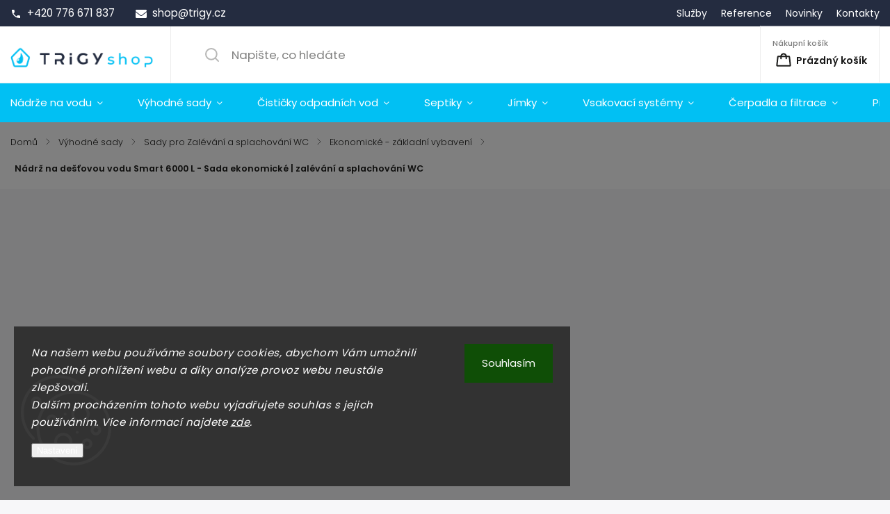

--- FILE ---
content_type: text/html; charset=utf-8
request_url: https://www.trigyshop.cz/sady-pro-zalevani-a-splachovani-wc-ekonomicke/nadrz-na-destovou-vodu-smart-6000-l-sada-ekonomicke-zalevani-a-splachovani-wc/
body_size: 35192
content:
        <!doctype html><html lang="cs" dir="ltr" class="header-background-light external-fonts-loaded"><head><meta charset="utf-8" /><meta name="viewport" content="width=device-width,initial-scale=1" /><title>Nádrž na dešťovou vodu Smart 6000 L - Sada ekonomické | zalévání a splachování WC | Trigyshop.cz</title><link rel="preconnect" href="https://cdn.myshoptet.com" /><link rel="dns-prefetch" href="https://cdn.myshoptet.com" /><link rel="preload" href="https://cdn.myshoptet.com/prj/dist/master/cms/libs/jquery/jquery-1.11.3.min.js" as="script" /><link href="https://cdn.myshoptet.com/prj/dist/master/cms/templates/frontend_templates/shared/css/font-face/poppins.css" rel="stylesheet"><script>
dataLayer = [];
dataLayer.push({'shoptet' : {
    "pageType": "productDetail",
    "currency": "CZK",
    "currencyInfo": {
        "decimalSeparator": ",",
        "exchangeRate": 1,
        "priceDecimalPlaces": 2,
        "symbol": "K\u010d",
        "symbolLeft": 0,
        "thousandSeparator": " "
    },
    "language": "cs",
    "projectId": 304542,
    "product": {
        "id": 2408,
        "guid": "89108f86-cf35-11e9-a065-0cc47a6c92bc",
        "hasVariants": false,
        "codes": [
            {
                "code": 2408
            }
        ],
        "code": "2408",
        "name": "N\u00e1dr\u017e na de\u0161\u0165ovou vodu Smart 6000 L - Sada ekonomick\u00e9 | zal\u00e9v\u00e1n\u00ed a splachov\u00e1n\u00ed WC",
        "appendix": "",
        "weight": 0,
        "currentCategory": "V\u00fdhodn\u00e9 sady | Sady pro Zal\u00e9v\u00e1n\u00ed a splachov\u00e1n\u00ed WC | Ekonomick\u00e9 - z\u00e1kladn\u00ed vybaven\u00ed",
        "currentCategoryGuid": "f651b91f-ce8c-11e9-a065-0cc47a6c92bc",
        "defaultCategory": "V\u00fdhodn\u00e9 sady | Sady pro Zal\u00e9v\u00e1n\u00ed a splachov\u00e1n\u00ed WC | Ekonomick\u00e9 - z\u00e1kladn\u00ed vybaven\u00ed",
        "defaultCategoryGuid": "f651b91f-ce8c-11e9-a065-0cc47a6c92bc",
        "currency": "CZK",
        "priceWithVat": 46921
    },
    "stocks": [
        {
            "id": "ext",
            "title": "Sklad",
            "isDeliveryPoint": 0,
            "visibleOnEshop": 1
        }
    ],
    "cartInfo": {
        "id": null,
        "freeShipping": false,
        "leftToFreeGift": {
            "formattedPrice": "0 K\u010d",
            "priceLeft": 0
        },
        "freeGift": false,
        "leftToFreeShipping": {
            "priceLeft": 0,
            "dependOnRegion": 0,
            "formattedPrice": "0 K\u010d"
        },
        "discountCoupon": [],
        "getNoBillingShippingPrice": {
            "withoutVat": 0,
            "vat": 0,
            "withVat": 0
        },
        "cartItems": [],
        "taxMode": "ORDINARY"
    },
    "cart": [],
    "customer": {
        "priceRatio": 1,
        "priceListId": 1,
        "groupId": null,
        "registered": false,
        "mainAccount": false
    }
}});
dataLayer.push({'cookie_consent' : {
    "marketing": "denied",
    "analytics": "denied"
}});
document.addEventListener('DOMContentLoaded', function() {
    shoptet.consent.onAccept(function(agreements) {
        if (agreements.length == 0) {
            return;
        }
        dataLayer.push({
            'cookie_consent' : {
                'marketing' : (agreements.includes(shoptet.config.cookiesConsentOptPersonalisation)
                    ? 'granted' : 'denied'),
                'analytics': (agreements.includes(shoptet.config.cookiesConsentOptAnalytics)
                    ? 'granted' : 'denied')
            },
            'event': 'cookie_consent'
        });
    });
});
</script>
<meta property="og:type" content="website"><meta property="og:site_name" content="trigyshop.cz"><meta property="og:url" content="https://www.trigyshop.cz/sady-pro-zalevani-a-splachovani-wc-ekonomicke/nadrz-na-destovou-vodu-smart-6000-l-sada-ekonomicke-zalevani-a-splachovani-wc/"><meta property="og:title" content="Nádrž na dešťovou vodu Smart 6000 L - Sada ekonomické | zalévání a splachování WC | Trigyshop.cz"><meta name="author" content="TrigyShop"><meta name="web_author" content="Shoptet.cz"><meta name="dcterms.rightsHolder" content="www.trigyshop.cz"><meta name="robots" content="index,follow"><meta property="og:image" content="https://cdn.myshoptet.com/usr/www.trigyshop.cz/user/shop/big/2408-1_sada-plastove-retencni-akumulacni-nadrze-na-destovou-vodu-smart-6000-l-e.png?65841350"><meta property="og:description" content="Potřebujete Nádrž na dešťovou vodu Smart 6000 L - Sada ekonomické | zalévání a splachování WC?  "><meta name="description" content="Potřebujete Nádrž na dešťovou vodu Smart 6000 L - Sada ekonomické | zalévání a splachování WC?  "><meta property="product:price:amount" content="46921"><meta property="product:price:currency" content="CZK"><style>:root {--color-primary: #28a745;--color-primary-h: 134;--color-primary-s: 61%;--color-primary-l: 41%;--color-primary-hover: #2e8b57;--color-primary-hover-h: 146;--color-primary-hover-s: 50%;--color-primary-hover-l: 36%;--color-secondary: #28a745;--color-secondary-h: 134;--color-secondary-s: 61%;--color-secondary-l: 41%;--color-secondary-hover: #2e8b57;--color-secondary-hover-h: 146;--color-secondary-hover-s: 50%;--color-secondary-hover-l: 36%;--color-tertiary: #ffc807;--color-tertiary-h: 47;--color-tertiary-s: 100%;--color-tertiary-l: 51%;--color-tertiary-hover: #ffbb00;--color-tertiary-hover-h: 44;--color-tertiary-hover-s: 100%;--color-tertiary-hover-l: 50%;--color-header-background: #ffffff;--template-font: "Poppins";--template-headings-font: "Poppins";--header-background-url: url("[data-uri]");--cookies-notice-background: #1A1937;--cookies-notice-color: #F8FAFB;--cookies-notice-button-hover: #f5f5f5;--cookies-notice-link-hover: #27263f;--templates-update-management-preview-mode-content: "Náhled aktualizací šablony je aktivní pro váš prohlížeč."}</style>
    <script>var shoptet = shoptet || {};</script>
    <script src="https://cdn.myshoptet.com/prj/dist/master/shop/dist/main-3g-header.js.b3b3f48cd33902743054.js"></script>
<!-- User include --><!-- service 1141(761) html code header -->
<script src="https://ajax.googleapis.com/ajax/libs/webfont/1.6.26/webfont.js"></script>


<link rel="stylesheet" href="https://cdn.myshoptet.com/usr/shoptet.tomashlad.eu/user/documents/extras/titan/bootstrap.min.css" />
<link rel="stylesheet" href="https://cdn.myshoptet.com/usr/shoptet.tomashlad.eu/user/documents/extras/titan/jquery-ui.css" />
<link rel="stylesheet" href="https://cdn.myshoptet.com/usr/shoptet.tomashlad.eu/user/documents/extras/shoptet-font/font.css"/>
<link rel="stylesheet" href="https://cdn.myshoptet.com/usr/shoptet.tomashlad.eu/user/documents/extras/titan/slick.css" />
<link rel="stylesheet" href="https://cdn.myshoptet.com/usr/shoptet.tomashlad.eu/user/documents/extras/titan/animate.css">
<link rel="stylesheet" href="https://cdn.myshoptet.com/usr/shoptet.tomashlad.eu/user/documents/extras/titan/screen.min.css?v=175">

<style>
.products-block.products .product .p .name span, 
.hp-news .news-wrapper .news-item .text .title,
.type-posts-listing .news-wrapper .news-item .text .title{
-webkit-box-orient: vertical;
}
.products-block.products .product .p-desc {-webkit-box-orient: vertical;}
@media (min-width: 768px) {
.menu-helper>ul {background: #fff;}
}
@media (min-width: 1200px) {
.top-navigation-bar .top-navigation-contacts {font-size: 1.2em; padding-bottom: 2px;}
}
.menu-helper>ul li a .submenu-arrow, .menu-helper>ul li .menu-level-2 {display: none !important;}
.multiple-columns-body .hp-news .content {margin: 0 auto;}
.hp-news .news-wrapper {justify-content: flex-start;}
.variant-cart form fieldset {display: flex;}
#variants .variant-table .table-row .btn.btn-cart {background:-webkit-linear-gradient(1deg,var(--color-secondary),var(--color-secondary-hover));width:auto;}
#variants .variant-table .table-row .btn.btn-cart span.sr-only {display:block;font-size:11px;margin-top:-18px;}
.advanced-parameter-inner img {border-radius:0;}
.product-top .detail-parameters tr.variant-list td, .product-top .detail-parameters tr.variant-list th {display:flex;}
.wrong-template {
    text-align: center;
    padding: 30px;
    background: #000;
    color: #fff;
    font-size: 20px;
    position: fixed;
    width: 100%;
    height: 100%;
    z-index: 99999999;
    top: 0;
    left: 0;
    padding-top: 20vh;
}
.wrong-template span {
    display: block;
    font-size: 15px;
    margin-top: 25px;
    opacity: 0.7;
}
.wrong-template span a {color: #fff; text-decoration: underline;}
.product-top .social-buttons-wrapper {width:100%;}
.advancedOrder__buttons {display: flex;align-items: center;justify-content: center;margin-top: 20px;margin-bottom: 20px;}
.advancedOrder__buttons .next-step-back {
    display: inline-block !important;
    line-height: 38px;
    padding: 0 15px;
    min-height: 38px;
    background: transparent;
    color: var(--color-primary) !important;
    font-size: 14px;
    border: 1px solid var(--color-primary);
    margin-right: 15px;
    font-family: var(--template-font);
    font-size: 14px;
    font-weight: 500;
    cursor: pointer;
}
.advancedOrder__buttons .next-step-back:hover {background: #f2f2f2;}
@media (max-width: 768px) {
.advancedOrder__buttons .next-step-back {margin: 0 auto}
.cart-content .next-step .btn.next-step-back {margin-top: 15px;}
}
.newsletter button.btn {padding: 0 35px;}
img {height: auto;}
#dkLabFavCartWrapper {position: relative;z-index: 9;}
#dkLabFavCartWrapper:before {content: '';position: absolute;left:50%;top: 0;width: 100vw;height:100%;transform:translateX(-50%);background:#fff;z-index: -1;}
.carousel-inner {min-height:0 !important;}
</style>
<!-- api 608(256) html code header -->
<link rel="stylesheet" href="https://cdn.myshoptet.com/usr/api2.dklab.cz/user/documents/_doplnky/bannery/304542/382/304542_382.css" type="text/css" /><style>
        :root {
            --dklab-bannery-b-hp-padding: 15px;
            --dklab-bannery-b-hp-box-padding: 0px;
            --dklab-bannery-b-hp-big-screen: 33.333%;
            --dklab-bannery-b-hp-medium-screen: 33.333%;
            --dklab-bannery-b-hp-small-screen: 33.333%;
            --dklab-bannery-b-hp-tablet-screen: 33.333%;
            --dklab-bannery-b-hp-mobile-screen: 100%;

            --dklab-bannery-i-hp-icon-color: #000000;
            --dklab-bannery-i-hp-color: #000000;
            --dklab-bannery-i-hp-background: #ffffff;            
            
            --dklab-bannery-i-d-icon-color: #000000;
            --dklab-bannery-i-d-color: #000000;
            --dklab-bannery-i-d-background: #ffffff;


            --dklab-bannery-i-hp-w-big-screen: 4;
            --dklab-bannery-i-hp-w-medium-screen: 4;
            --dklab-bannery-i-hp-w-small-screen: 4;
            --dklab-bannery-i-hp-w-tablet-screen: 4;
            --dklab-bannery-i-hp-w-mobile-screen: 2;
            
            --dklab-bannery-i-d-w-big-screen: 4;
            --dklab-bannery-i-d-w-medium-screen: 4;
            --dklab-bannery-i-d-w-small-screen: 4;
            --dklab-bannery-i-d-w-tablet-screen: 4;
            --dklab-bannery-i-d-w-mobile-screen: 2;

        }</style>
<!-- api 1141(761) html code header -->
<script>var shoptetakTemplateSettings={"disableProductsAnimation":false,"useRoundingCorners":false,"defaultArticlesImages":false,"useButtonsGradient":false,"useProductsCarousel":true,"fullWidthCarousel":false,"showListOfArticlesNews":false,"showShopRating":false,"showFavouriteCategories":false,"favouritesTestMode":false,"articlesTestMode":false,"urlOfTheFavouriteCategories":{"cs":"hp-kategorie"}};function init(){var body=document.getElementsByTagName('body')[0];
    if(shoptetakTemplateSettings.useRoundingCorners){body.classList.add("st-rounding-corners");}
    if(shoptetakTemplateSettings.disableProductsAnimation){body.classList.add("st-disable-prod-anim");}
    if(shoptetakTemplateSettings.useButtonsGradient){body.classList.add("st-buttons-gradient");}
    if(shoptetakTemplateSettings.fullWidthCarousel){body.classList.add("st-wide-carousel");}
    if(shoptetakTemplateSettings.showListOfArticlesNews){body.classList.add("st-show-articles");}
    if(shoptetakTemplateSettings.showShopRating){body.classList.add("st-show-ratings");}
    if(shoptetakTemplateSettings.showFavouriteCategories){body.classList.add("st-show-fav-cats");}
    if(shoptetakTemplateSettings.defaultArticlesImages){body.classList.add("st-art-imgs-default");}}
if(document.addEventListener){document.addEventListener("DOMContentLoaded",init,false);}
/*@cc_on @*/
/*@if (@_win32)
      document.write("<script id=__ie_onload defer src=javascript:void(0)><\/script>");
      var script = document.getElementById("__ie_onload");
      script.onreadystatechange = function() {
        if (this.readyState == "complete") {
          init(); // call the onload handler
        }
      };
    /*@end @*/
if(/WebKit/i.test(navigator.userAgent)){var _timer=setInterval(function(){if(/loaded|complete/.test(document.readyState)){init();}},10);}
window.onload=init;</script>
<!-- api 1645(1230) html code header -->
<style>.add-to-cart-button, .prices, .p-to-cart-block {visibility: hidden};</style><script>    let chatgoHidePricePluginEnabled = true;     let chatgoHidePricePriceLabelCz="od 115 000 K\u010D bez DPH";     let chatgoHidePricePriceLabelSk="Cena na vy\u017Eiadanie";     let chatgoHidePricePriceLabelEn="Price on request";     let chatgoHidePricePriceLabelDe="Preis auf Anfrage";     let chatgoHidePricePriceLabelVi="Gi\u00E1 theo y\u00EAu c\u1EA7u";     let chatgoHidePricePriceLabelHu="\u00C1r k\u00E9r\u00E9sre";     let chatgoHidePricePriceLabelPl="Cena na zapytanie";     let chatgoHidePricePriceLabelRo="Pre\u021B la cerere";     let chatgoHidePriceButtonLabelCz="Zjistit v\u00EDce";     let chatgoHidePriceButtonLabelSk="Na \u017Eiados\u0165";     let chatgoHidePriceButtonLabelEn="Request a Quote";     let chatgoHidePriceButtonLabelDe="Anfrage f\u00FCr ein Angebot";     let chatgoHidePriceButtonLabelVi="Y\u00EAu c\u1EA7u b\u00E1o gi\u00E1";     let chatgoHidePriceButtonLabelHu="Aj\u00E1nlatk\u00E9r\u00E9s";     let chatgoHidePriceButtonLabelPl="Zapytanie ofertowe";     let chatgoHidePriceButtonLabelRo="Cerere de ofert\u0103"; </script>
<!-- service 608(256) html code header -->
<link rel="stylesheet" href="https://cdn.myshoptet.com/usr/api.dklab.cz/user/documents/fontawesome/css/all.css?v=1.02" type="text/css" />
<!-- service 659(306) html code header -->
<link rel="stylesheet" type="text/css" href="https://cdn.myshoptet.com/usr/fvstudio.myshoptet.com/user/documents/showmore/fv-studio-app-showmore.css?v=21.10.1">

<!-- service 1462(1076) html code header -->
<link rel="stylesheet" href="https://cdn.myshoptet.com/usr/webotvurci.myshoptet.com/user/documents/plugin-product-interconnection/css/all.min.css?v=27"> 
<!-- service 1645(1230) html code header -->
<link rel="stylesheet" href="https://cdn.myshoptet.com/addons/dusatzde/hide-price-addon/styles.header.min.css?4f9be6218ffbeb2b8f2d77ab775e5e695944bbc0">
<!-- service 1688(1272) html code header -->
<link rel="stylesheet" href="https://cdn.myshoptet.com/addons/Webotvurci-s-r-o/form-editor/styles.header.min.css?affdd5d1c36173076251aab58dfc39e09eadd733">
<!-- service 654(301) html code header -->
<!-- Prefetch Pobo Page Builder CDN  -->
<link rel="dns-prefetch" href="https://image.pobo.cz">
<link href="https://cdnjs.cloudflare.com/ajax/libs/lightgallery/2.7.2/css/lightgallery.min.css" rel="stylesheet">
<link href="https://cdnjs.cloudflare.com/ajax/libs/lightgallery/2.7.2/css/lg-thumbnail.min.css" rel="stylesheet">


<!-- © Pobo Page Builder  -->
<script>
 	  window.addEventListener("DOMContentLoaded", function () {
		  var po = document.createElement("script");
		  po.type = "text/javascript";
		  po.async = true;
		  po.dataset.url = "https://www.pobo.cz";
			po.dataset.cdn = "https://image.pobo.space";
      po.dataset.tier = "standard";
      po.fetchpriority = "high";
      po.dataset.key = btoa(window.location.host);
		  po.id = "pobo-asset-url";
      po.platform = "shoptet";
      po.synergy = false;
		  po.src = "https://image.pobo.space/assets/editor.js?v=2";

		  var s = document.getElementsByTagName("script")[0];
		  s.parentNode.insertBefore(po, s);
	  });
</script>





<!-- project html code header -->
<meta name="seznam-wmt" content="bRC29vAgcLvswXhbiWrot0vXTortoVKk" />

<link rel="preconnect" href="https://fonts.googleapis.com">
<link rel="preconnect" href="https://fonts.gstatic.com" crossorigin>
<link href="https://fonts.googleapis.com/css2?family=Inter:ital,opsz,wght@0,14..32,100..900;1,14..32,100..900&display=swap" rel="stylesheet">

<!-- Webotvůrci.cz -->
<link href="/user/documents/wt_style.css?v=1.13" rel="stylesheet" />
<link rel="stylesheet" href="https://cdnjs.cloudflare.com/ajax/libs/font-awesome/6.4.2/css/all.min.css">
<!-- /Webotvůrci.cz -->

<!-- Google Tag Manager -->
<script>(function(w,d,s,l,i){w[l]=w[l]||[];w[l].push({'gtm.start':
new Date().getTime(),event:'gtm.js'});var f=d.getElementsByTagName(s)[0],
j=d.createElement(s),dl=l!='dataLayer'?'&l='+l:'';j.async=true;j.src=
'https://www.googletagmanager.com/gtm.js?id='+i+dl;f.parentNode.insertBefore(j,f);
})(window,document,'script','dataLayer','GTM-P679626');</script>
<!-- End Google Tag Manager -->

<!-- Microsoft clarity -->
<script type="text/javascript">
    (function(c,l,a,r,i,t,y){
        c[a]=c[a]||function(){(c[a].q=c[a].q||[]).push(arguments)};
        t=l.createElement(r);t.async=1;t.src="https://www.clarity.ms/tag/"+i;
        y=l.getElementsByTagName(r)[0];y.parentNode.insertBefore(t,y);
    })(window, document, "clarity", "script", "sjx4v18ewe");
</script>
<!-- Microsoft clarity -->


<style type="text/css">

.filters-wrapper {
    order: 0 !important;
}
.sidebar-inner>div.box-categories {
padding-top: 0px;
padding-bottom: 0px;
border-bottom: 0px;
display: none;
}

.sidebar-inner {
padding-top: 0px;
display: flex;
flex-direction: column;
}

.type-category .sidebar {
display: block;
}

/* -----------------------Css pro funkční tlačítka Poptat cenu--------------------------------- */

.no-icon::before {
    content: "" !important;
}
button.btn.btn-cart.add-to-cart-button.no-icon::before{
display: none;
}
button.btn.btn-lg.btn-conversion.add-to-cart-button.no-icon::before{
		display:none;
}
/* -----------------------Css pro funkční tlačítka Poptat cenu--------------------------------- */
</style>
<!-- /User include --><link rel="shortcut icon" href="/favicon.ico" type="image/x-icon" /><link rel="canonical" href="https://www.trigyshop.cz/nadrz-na-destovou-vodu-smart-6000-l-sada-ekonomicke-zalevani-a-splachovani-wc/" />    <script>
        var _hwq = _hwq || [];
        _hwq.push(['setKey', '60989D19E92BC478C7300D3AC9C0A29C']);
        _hwq.push(['setTopPos', '0']);
        _hwq.push(['showWidget', '22']);
        (function() {
            var ho = document.createElement('script');
            ho.src = 'https://cz.im9.cz/direct/i/gjs.php?n=wdgt&sak=60989D19E92BC478C7300D3AC9C0A29C';
            var s = document.getElementsByTagName('script')[0]; s.parentNode.insertBefore(ho, s);
        })();
    </script>
    <!-- Global site tag (gtag.js) - Google Analytics -->
    <script async src="https://www.googletagmanager.com/gtag/js?id=G-HFY3BE3D5S"></script>
    <script>
        
        window.dataLayer = window.dataLayer || [];
        function gtag(){dataLayer.push(arguments);}
        

                    console.debug('default consent data');

            gtag('consent', 'default', {"ad_storage":"denied","analytics_storage":"denied","ad_user_data":"denied","ad_personalization":"denied","wait_for_update":500});
            dataLayer.push({
                'event': 'default_consent'
            });
        
        gtag('js', new Date());

                gtag('config', 'UA-146817830-1', { 'groups': "UA" });
        
                gtag('config', 'G-HFY3BE3D5S', {"groups":"GA4","send_page_view":false,"content_group":"productDetail","currency":"CZK","page_language":"cs"});
        
                gtag('config', 'AW-711658883');
        
        
        
        
        
                    gtag('event', 'page_view', {"send_to":"GA4","page_language":"cs","content_group":"productDetail","currency":"CZK"});
        
                gtag('set', 'currency', 'CZK');

        gtag('event', 'view_item', {
            "send_to": "UA",
            "items": [
                {
                    "id": "2408",
                    "name": "N\u00e1dr\u017e na de\u0161\u0165ovou vodu Smart 6000 L - Sada ekonomick\u00e9 | zal\u00e9v\u00e1n\u00ed a splachov\u00e1n\u00ed WC",
                    "category": "V\u00fdhodn\u00e9 sady \/ Sady pro Zal\u00e9v\u00e1n\u00ed a splachov\u00e1n\u00ed WC \/ Ekonomick\u00e9 - z\u00e1kladn\u00ed vybaven\u00ed",
                                                            "price": 38777.69
                }
            ]
        });
        
        
        
        
        
                    gtag('event', 'view_item', {"send_to":"GA4","page_language":"cs","content_group":"productDetail","value":38777.690000000002,"currency":"CZK","items":[{"item_id":"2408","item_name":"N\u00e1dr\u017e na de\u0161\u0165ovou vodu Smart 6000 L - Sada ekonomick\u00e9 | zal\u00e9v\u00e1n\u00ed a splachov\u00e1n\u00ed WC","item_category":"V\u00fdhodn\u00e9 sady","item_category2":"Sady pro Zal\u00e9v\u00e1n\u00ed a splachov\u00e1n\u00ed WC","item_category3":"Ekonomick\u00e9 - z\u00e1kladn\u00ed vybaven\u00ed","price":38777.690000000002,"quantity":1,"index":0}]});
        
        
        
        
        
        
        
        document.addEventListener('DOMContentLoaded', function() {
            if (typeof shoptet.tracking !== 'undefined') {
                for (var id in shoptet.tracking.bannersList) {
                    gtag('event', 'view_promotion', {
                        "send_to": "UA",
                        "promotions": [
                            {
                                "id": shoptet.tracking.bannersList[id].id,
                                "name": shoptet.tracking.bannersList[id].name,
                                "position": shoptet.tracking.bannersList[id].position
                            }
                        ]
                    });
                }
            }

            shoptet.consent.onAccept(function(agreements) {
                if (agreements.length !== 0) {
                    console.debug('gtag consent accept');
                    var gtagConsentPayload =  {
                        'ad_storage': agreements.includes(shoptet.config.cookiesConsentOptPersonalisation)
                            ? 'granted' : 'denied',
                        'analytics_storage': agreements.includes(shoptet.config.cookiesConsentOptAnalytics)
                            ? 'granted' : 'denied',
                                                                                                'ad_user_data': agreements.includes(shoptet.config.cookiesConsentOptPersonalisation)
                            ? 'granted' : 'denied',
                        'ad_personalization': agreements.includes(shoptet.config.cookiesConsentOptPersonalisation)
                            ? 'granted' : 'denied',
                        };
                    console.debug('update consent data', gtagConsentPayload);
                    gtag('consent', 'update', gtagConsentPayload);
                    dataLayer.push(
                        { 'event': 'update_consent' }
                    );
                }
            });
        });
    </script>
<script>
    (function(t, r, a, c, k, i, n, g) { t['ROIDataObject'] = k;
    t[k]=t[k]||function(){ (t[k].q=t[k].q||[]).push(arguments) },t[k].c=i;n=r.createElement(a),
    g=r.getElementsByTagName(a)[0];n.async=1;n.src=c;g.parentNode.insertBefore(n,g)
    })(window, document, 'script', '//www.heureka.cz/ocm/sdk.js?source=shoptet&version=2&page=product_detail', 'heureka', 'cz');

    heureka('set_user_consent', 0);
</script>
</head><body class="desktop id-938 in-sady-pro-zalevani-a-splachovani-wc-ekonomicke template-11 type-product type-detail one-column-body columns-mobile-2 columns-1 blank-mode blank-mode-css ums_a11y_category_page--on ums_discussion_rating_forms--off ums_a11y_pagination--on mobile-header-version-0">
        <div id="fb-root"></div>
        <script>
            window.fbAsyncInit = function() {
                FB.init({
//                    appId            : 'your-app-id',
                    autoLogAppEvents : true,
                    xfbml            : true,
                    version          : 'v19.0'
                });
            };
        </script>
        <script async defer crossorigin="anonymous" src="https://connect.facebook.net/cs_CZ/sdk.js"></script>    <div class="siteCookies siteCookies--left siteCookies--dark js-siteCookies" role="dialog" data-testid="cookiesPopup" data-nosnippet>
        <div class="siteCookies__form">
            <div class="siteCookies__content">
                <div class="siteCookies__text">
                    <em>Na našem webu používáme soubory cookies, abychom Vám umožnili pohodlné prohlížení webu a díky analýze provoz webu neustále zlepšovali.</em><br /><em>Dalším procházením tohoto webu vyjadřujete souhlas s jejich používáním. Více informací najdete <a href="http://www.vodanaklic.cz/podminky-ochrany-osobnich-udaju/" target="\">zde</a>.</em>
                </div>
                <p class="siteCookies__links">
                    <button class="siteCookies__link js-cookies-settings" aria-label="Nastavení cookies" data-testid="cookiesSettings">Nastavení</button>
                </p>
            </div>
            <div class="siteCookies__buttonWrap">
                                <button class="siteCookies__button js-cookiesConsentSubmit" value="all" aria-label="Přijmout cookies" data-testid="buttonCookiesAccept">Souhlasím</button>
            </div>
        </div>
        <script>
            document.addEventListener("DOMContentLoaded", () => {
                const siteCookies = document.querySelector('.js-siteCookies');
                document.addEventListener("scroll", shoptet.common.throttle(() => {
                    const st = document.documentElement.scrollTop;
                    if (st > 1) {
                        siteCookies.classList.add('siteCookies--scrolled');
                    } else {
                        siteCookies.classList.remove('siteCookies--scrolled');
                    }
                }, 100));
            });
        </script>
    </div>
<a href="#content" class="skip-link sr-only">Přejít na obsah</a><div class="overall-wrapper"><div class="user-action"><div class="container"><div class="user-action-in"><div class="user-action-login popup-widget login-widget"><div class="popup-widget-inner"><h2>Přihlášení k vašemu účtu</h2><div id="customerLogin"><form action="/action/Customer/Login/" method="post" id="formLoginIncluded" class="csrf-enabled" data-testid="formLogin"><input type="hidden" name="referer" value="" /><div class="form-group"><div class="input-wrapper email js-validated-element-wrapper no-label"><input type="email" name="email" class="form-control" placeholder="E-mailová adresa (např. jan@novak.cz)" data-testid="inputEmail" autocomplete="email" required /></div></div><div class="form-group"><div class="input-wrapper password js-validated-element-wrapper no-label"><input type="password" name="password" class="form-control" placeholder="Heslo" data-testid="inputPassword" autocomplete="current-password" required /><span class="no-display">Nemůžete vyplnit toto pole</span><input type="text" name="surname" value="" class="no-display" /></div></div><div class="form-group"><div class="login-wrapper"><button type="submit" class="btn btn-secondary btn-text btn-login" data-testid="buttonSubmit">Přihlásit se</button><div class="password-helper"><a href="/registrace/" data-testid="signup" rel="nofollow">Nová registrace</a><a href="/klient/zapomenute-heslo/" rel="nofollow">Zapomenuté heslo</a></div></div></div></form>
</div></div></div>
    <div id="cart-widget" class="user-action-cart popup-widget cart-widget loader-wrapper" data-testid="popupCartWidget" role="dialog" aria-hidden="true"><div class="popup-widget-inner cart-widget-inner place-cart-here"><div class="loader-overlay"><div class="loader"></div></div></div><div class="cart-widget-button"><a href="/kosik/" class="btn btn-conversion" id="continue-order-button" rel="nofollow" data-testid="buttonNextStep">Pokračovat do košíku</a></div></div></div>
</div></div><div class="top-navigation-bar" data-testid="topNavigationBar">

    <div class="container">

        <div class="top-navigation-contacts">
            <strong>Zákaznická podpora:</strong><a href="tel:+420776671837" class="project-phone" aria-label="Zavolat na +420776671837" data-testid="contactboxPhone"><span>+420 776 671 837</span></a><a href="mailto:shop@trigy.cz" class="project-email" data-testid="contactboxEmail"><span>shop@trigy.cz</span></a>        </div>

                            <div class="top-navigation-menu">
                <div class="top-navigation-menu-trigger"></div>
                <ul class="top-navigation-bar-menu">
                                            <li class="top-navigation-menu-item-external-62">
                            <a href="/dotace-destovka/">Služby</a>
                        </li>
                                            <li class="top-navigation-menu-item-external-65">
                            <a href="https://www.trigyshop.cz/reference/">Reference</a>
                        </li>
                                            <li class="top-navigation-menu-item-682">
                            <a href="/nase-novinky/">Novinky</a>
                        </li>
                                            <li class="top-navigation-menu-item-737">
                            <a href="/kontakty/">Kontakty</a>
                        </li>
                                    </ul>
                <ul class="top-navigation-bar-menu-helper"></ul>
            </div>
        
        <div class="top-navigation-tools">
            <div class="responsive-tools">
                <a href="#" class="toggle-window" data-target="search" aria-label="Hledat" data-testid="linkSearchIcon"></a>
                                                            <a href="#" class="toggle-window" data-target="login"></a>
                                                    <a href="#" class="toggle-window" data-target="navigation" aria-label="Menu" data-testid="hamburgerMenu"></a>
            </div>
                        <a href="/login/?backTo=%2Fsady-pro-zalevani-a-splachovani-wc-ekonomicke%2Fnadrz-na-destovou-vodu-smart-6000-l-sada-ekonomicke-zalevani-a-splachovani-wc%2F" class="top-nav-button top-nav-button-login primary login toggle-window" data-target="login" data-testid="signin" rel="nofollow"><span>Přihlášení</span></a>        </div>

    </div>

</div>
<header id="header"><div class="container navigation-wrapper">
    <div class="header-top">
        <div class="site-name-wrapper">
            <div class="site-name"><a href="/" data-testid="linkWebsiteLogo"><img src="https://cdn.myshoptet.com/usr/www.trigyshop.cz/user/logos/logo_personalista1-2_441x120.png" alt="TrigyShop" fetchpriority="low" /></a></div>        </div>
        <div class="search" itemscope itemtype="https://schema.org/WebSite">
            <meta itemprop="headline" content="Ekonomické - základní vybavení"/><meta itemprop="url" content="https://www.trigyshop.cz"/><meta itemprop="text" content="Potřebujete Nádrž na dešťovou vodu Smart 6000 L - Sada ekonomické | zalévání a splachování WC? "/>            <form action="/action/ProductSearch/prepareString/" method="post"
    id="formSearchForm" class="search-form compact-form js-search-main"
    itemprop="potentialAction" itemscope itemtype="https://schema.org/SearchAction" data-testid="searchForm">
    <fieldset>
        <meta itemprop="target"
            content="https://www.trigyshop.cz/vyhledavani/?string={string}"/>
        <input type="hidden" name="language" value="cs"/>
        
            
<input
    type="search"
    name="string"
        class="query-input form-control search-input js-search-input"
    placeholder="Napište, co hledáte"
    autocomplete="off"
    required
    itemprop="query-input"
    aria-label="Hledat"
    data-testid="searchInput"
>
            <button type="submit" class="btn btn-default" data-testid="searchBtn">Hledat</button>
        
    </fieldset>
</form>
        </div>
        <div class="navigation-buttons">
                
    <a href="/kosik/" class="btn btn-icon toggle-window cart-count" data-target="cart" data-hover="true" data-redirect="true" data-testid="headerCart" rel="nofollow" aria-haspopup="dialog" aria-expanded="false" aria-controls="cart-widget">
        
                <span class="sr-only">Nákupní košík</span>
        
            <span class="cart-price visible-lg-inline-block" data-testid="headerCartPrice">
                                    Prázdný košík                            </span>
        
    
            </a>
        </div>
    </div>
    <nav id="navigation" aria-label="Hlavní menu" data-collapsible="true"><div class="navigation-in menu"><ul class="menu-level-1" role="menubar" data-testid="headerMenuItems"><li class="menu-item-1118 ext" role="none"><a href="/nadrze-na-vodu/" data-testid="headerMenuItem" role="menuitem" aria-haspopup="true" aria-expanded="false"><b>Nádrže na vodu</b><span class="submenu-arrow"></span></a><ul class="menu-level-2" aria-label="Nádrže na vodu" tabindex="-1" role="menu"><li class="menu-item-1258 has-third-level" role="none"><a href="/podzemni-nadrze/" class="menu-image" data-testid="headerMenuItem" tabindex="-1" aria-hidden="true"><img src="data:image/svg+xml,%3Csvg%20width%3D%22140%22%20height%3D%22100%22%20xmlns%3D%22http%3A%2F%2Fwww.w3.org%2F2000%2Fsvg%22%3E%3C%2Fsvg%3E" alt="" aria-hidden="true" width="140" height="100"  data-src="https://cdn.myshoptet.com/usr/www.trigyshop.cz/user/categories/thumb/ecoline5000-1.jpg" fetchpriority="low" /></a><div><a href="/podzemni-nadrze/" data-testid="headerMenuItem" role="menuitem"><span>Podzemní nádrže</span></a>
                                                    <ul class="menu-level-3" role="menu">
                                                                    <li class="menu-item-1260" role="none">
                                        <a href="/podzemni-nadrze-na-destovou-vodu-1000-l/" data-testid="headerMenuItem" role="menuitem">
                                            Nádrže na dešťovou vodu 1000 l+</a>,                                    </li>
                                                                    <li class="menu-item-1263" role="none">
                                        <a href="/podzemni-nadrze-na-destovou-vodu-2000-l/" data-testid="headerMenuItem" role="menuitem">
                                            Nádrže na dešťovou vodu 2000 l+</a>,                                    </li>
                                                                    <li class="menu-item-1266" role="none">
                                        <a href="/podzemni-nadrze-na-destovou-vodu-3000-l/" data-testid="headerMenuItem" role="menuitem">
                                            Nádrže na dešťovou vodu 3000 l+</a>,                                    </li>
                                                                    <li class="menu-item-1272" role="none">
                                        <a href="/podzemni-nadrze-na-destovou-vodu-5000-l/" data-testid="headerMenuItem" role="menuitem">
                                            Nádrže na dešťovou vodu 5000 l+</a>,                                    </li>
                                                                    <li class="menu-item-1275" role="none">
                                        <a href="/podzemni-nadrze-na-destovou-vodu-6000-l/" data-testid="headerMenuItem" role="menuitem">
                                            Nádrže na dešťovou vodu 6000 l+</a>,                                    </li>
                                                                    <li class="menu-item-1278" role="none">
                                        <a href="/podzemni-nadrze-na-destovou-vodu-10000-l/" data-testid="headerMenuItem" role="menuitem">
                                            Nádrže na dešťovou vodu 10000 l+</a>                                    </li>
                                                            </ul>
                        </div></li><li class="menu-item-1007" role="none"><a href="/velkoobjemove-nadrze/" class="menu-image" data-testid="headerMenuItem" tabindex="-1" aria-hidden="true"><img src="data:image/svg+xml,%3Csvg%20width%3D%22140%22%20height%3D%22100%22%20xmlns%3D%22http%3A%2F%2Fwww.w3.org%2F2000%2Fsvg%22%3E%3C%2Fsvg%3E" alt="" aria-hidden="true" width="140" height="100"  data-src="https://cdn.myshoptet.com/usr/www.trigyshop.cz/user/categories/thumb/plastov___reten__n___akumula__n___n__dr___na_de____ovou_vodu_columbus_s_n__stavcem_16000_l.png" fetchpriority="low" /></a><div><a href="/velkoobjemove-nadrze/" data-testid="headerMenuItem" role="menuitem"><span>Velkoobjemové nádrže - nad 10 000 L</span></a>
                        </div></li><li class="menu-item-833" role="none"><a href="/ploche-nadrze/" class="menu-image" data-testid="headerMenuItem" tabindex="-1" aria-hidden="true"><img src="data:image/svg+xml,%3Csvg%20width%3D%22140%22%20height%3D%22100%22%20xmlns%3D%22http%3A%2F%2Fwww.w3.org%2F2000%2Fsvg%22%3E%3C%2Fsvg%3E" alt="" aria-hidden="true" width="140" height="100"  data-src="https://cdn.myshoptet.com/usr/www.trigyshop.cz/user/categories/thumb/plastov___reten__n___akumula__n___n__dr___na_de____ovou_vodu_aqua_4200_l.png" fetchpriority="low" /></a><div><a href="/ploche-nadrze/" data-testid="headerMenuItem" role="menuitem"><span>Ploché - skalnaté podloží, spodní voda</span></a>
                        </div></li><li class="menu-item-740" role="none"><a href="/ekonomicke-nadrze/" class="menu-image" data-testid="headerMenuItem" tabindex="-1" aria-hidden="true"><img src="data:image/svg+xml,%3Csvg%20width%3D%22140%22%20height%3D%22100%22%20xmlns%3D%22http%3A%2F%2Fwww.w3.org%2F2000%2Fsvg%22%3E%3C%2Fsvg%3E" alt="" aria-hidden="true" width="140" height="100"  data-src="https://cdn.myshoptet.com/usr/www.trigyshop.cz/user/categories/thumb/plastov___reten__n___akumula__n___n__dr___na_de____ovou_vodu_eco-line_3300_l.png" fetchpriority="low" /></a><div><a href="/ekonomicke-nadrze/" data-testid="headerMenuItem" role="menuitem"><span>Levné nádrže</span></a>
                        </div></li><li class="menu-item-755" role="none"><a href="/nadrze-s-dobrym-pomerem-cena-vykon/" class="menu-image" data-testid="headerMenuItem" tabindex="-1" aria-hidden="true"><img src="data:image/svg+xml,%3Csvg%20width%3D%22140%22%20height%3D%22100%22%20xmlns%3D%22http%3A%2F%2Fwww.w3.org%2F2000%2Fsvg%22%3E%3C%2Fsvg%3E" alt="" aria-hidden="true" width="140" height="100"  data-src="https://cdn.myshoptet.com/usr/www.trigyshop.cz/user/categories/thumb/plastov___reten__n___akumula__n___n__dr___na_de____ovou_vodu_smart-5000_l.png" fetchpriority="low" /></a><div><a href="/nadrze-s-dobrym-pomerem-cena-vykon/" data-testid="headerMenuItem" role="menuitem"><span>S dobrým poměrem cena/výkon</span></a>
                        </div></li><li class="menu-item-815" role="none"><a href="/nadrze-pro-velke-zatizeni/" class="menu-image" data-testid="headerMenuItem" tabindex="-1" aria-hidden="true"><img src="data:image/svg+xml,%3Csvg%20width%3D%22140%22%20height%3D%22100%22%20xmlns%3D%22http%3A%2F%2Fwww.w3.org%2F2000%2Fsvg%22%3E%3C%2Fsvg%3E" alt="" aria-hidden="true" width="140" height="100"  data-src="https://cdn.myshoptet.com/usr/www.trigyshop.cz/user/categories/thumb/plastov___reten__n___akumula__n___n__dr___na_de____ovou_vodu_atlantis_4000_l.png" fetchpriority="low" /></a><div><a href="/nadrze-pro-velke-zatizeni/" data-testid="headerMenuItem" role="menuitem"><span>Pro velké zatížení - pojezd vozidel</span></a>
                        </div></li><li class="menu-item-830" role="none"><a href="/nadrze-premium/" class="menu-image" data-testid="headerMenuItem" tabindex="-1" aria-hidden="true"><img src="data:image/svg+xml,%3Csvg%20width%3D%22140%22%20height%3D%22100%22%20xmlns%3D%22http%3A%2F%2Fwww.w3.org%2F2000%2Fsvg%22%3E%3C%2Fsvg%3E" alt="" aria-hidden="true" width="140" height="100"  data-src="https://cdn.myshoptet.com/usr/www.trigyshop.cz/user/categories/thumb/plastov___reten__n___akumula__n___n__dr___na_de____ovou_vodu_columbus_4500_l.png" fetchpriority="low" /></a><div><a href="/nadrze-premium/" data-testid="headerMenuItem" role="menuitem"><span>Prémiové nádrže</span></a>
                        </div></li><li class="menu-item-707" role="none"><a href="/nadrze-pro-stisnene-prostory/" class="menu-image" data-testid="headerMenuItem" tabindex="-1" aria-hidden="true"><img src="data:image/svg+xml,%3Csvg%20width%3D%22140%22%20height%3D%22100%22%20xmlns%3D%22http%3A%2F%2Fwww.w3.org%2F2000%2Fsvg%22%3E%3C%2Fsvg%3E" alt="" aria-hidden="true" width="140" height="100"  data-src="https://cdn.myshoptet.com/usr/www.trigyshop.cz/user/categories/thumb/plastov___reten__n___akumula__n___n__dr___na_de____ovou_vodu_modularis_2500_l.png" fetchpriority="low" /></a><div><a href="/nadrze-pro-stisnene-prostory/" data-testid="headerMenuItem" role="menuitem"><span>Pro stísněné prostory</span></a>
                        </div></li><li class="menu-item-701" role="none"><a href="/nadrze-pro-instalaci-svepomoci/" class="menu-image" data-testid="headerMenuItem" tabindex="-1" aria-hidden="true"><img src="data:image/svg+xml,%3Csvg%20width%3D%22140%22%20height%3D%22100%22%20xmlns%3D%22http%3A%2F%2Fwww.w3.org%2F2000%2Fsvg%22%3E%3C%2Fsvg%3E" alt="" aria-hidden="true" width="140" height="100"  data-src="https://cdn.myshoptet.com/usr/www.trigyshop.cz/user/categories/thumb/plastov___reten__n___akumula__n___n__dr___na_de____ovou_vodu_rnsk_1000_l.png" fetchpriority="low" /></a><div><a href="/nadrze-pro-instalaci-svepomoci/" data-testid="headerMenuItem" role="menuitem"><span>Pro instalaci svépomocí</span></a>
                        </div></li><li class="menu-item-1190" role="none"><a href="/nadrze-na-pitnou-vodu/" class="menu-image" data-testid="headerMenuItem" tabindex="-1" aria-hidden="true"><img src="data:image/svg+xml,%3Csvg%20width%3D%22140%22%20height%3D%22100%22%20xmlns%3D%22http%3A%2F%2Fwww.w3.org%2F2000%2Fsvg%22%3E%3C%2Fsvg%3E" alt="" aria-hidden="true" width="140" height="100"  data-src="https://cdn.myshoptet.com/usr/www.trigyshop.cz/user/categories/thumb/plastov___reten__n___akumula__n___n__dr___na_pitnou_voduth-2300_l.png" fetchpriority="low" /></a><div><a href="/nadrze-na-pitnou-vodu/" data-testid="headerMenuItem" role="menuitem"><span>Nádrže na pitnou vodu</span></a>
                        </div></li></ul></li>
<li class="menu-item-1136 ext" role="none"><a href="/vyhodne-sady/" data-testid="headerMenuItem" role="menuitem" aria-haspopup="true" aria-expanded="false"><b>Výhodné sady</b><span class="submenu-arrow"></span></a><ul class="menu-level-2" aria-label="Výhodné sady" tabindex="-1" role="menu"><li class="menu-item-845 has-third-level" role="none"><a href="/sady-pro-zalevani-a-splachovani-wc/" class="menu-image" data-testid="headerMenuItem" tabindex="-1" aria-hidden="true"><img src="data:image/svg+xml,%3Csvg%20width%3D%22140%22%20height%3D%22100%22%20xmlns%3D%22http%3A%2F%2Fwww.w3.org%2F2000%2Fsvg%22%3E%3C%2Fsvg%3E" alt="" aria-hidden="true" width="140" height="100"  data-src="https://cdn.myshoptet.com/usr/www.trigyshop.cz/user/categories/thumb/smart-7000l-v6.png" fetchpriority="low" /></a><div><a href="/sady-pro-zalevani-a-splachovani-wc/" data-testid="headerMenuItem" role="menuitem"><span>Sady pro Zalévání a splachování WC</span></a>
                                                    <ul class="menu-level-3" role="menu">
                                                                    <li class="menu-item-938" role="none">
                                        <a href="/sady-pro-zalevani-a-splachovani-wc-ekonomicke/" class="active" data-testid="headerMenuItem" role="menuitem">
                                            Ekonomické - základní vybavení</a>,                                    </li>
                                                                    <li class="menu-item-848" role="none">
                                        <a href="/sady-pro-zalevani-a-splachovani-wc-komfort/" data-testid="headerMenuItem" role="menuitem">
                                            Komfort - vše plně automatizované</a>,                                    </li>
                                                                    <li class="menu-item-851" role="none">
                                        <a href="/sady-pro-zalevani-a-splachovani-wc-automaticke-do-domu/" data-testid="headerMenuItem" role="menuitem">
                                            Automatické do domu - všechna technologie v domě</a>,                                    </li>
                                                                    <li class="menu-item-941" role="none">
                                        <a href="/sady-pro-zalevani-a-splachovani-wc-energeticky-usporne/" data-testid="headerMenuItem" role="menuitem">
                                            Energeticky úsporné - pro pasivní, nulové a nízkoenergetické domy</a>,                                    </li>
                                                                    <li class="menu-item-854" role="none">
                                        <a href="/sady-pro-zalevani-a-splachovani-wc-premium/" data-testid="headerMenuItem" role="menuitem">
                                            Prémium - úsporné i pro automatickou závlahu</a>                                    </li>
                                                            </ul>
                        </div></li><li class="menu-item-836 has-third-level" role="none"><a href="/sady-pro-zalevani/" class="menu-image" data-testid="headerMenuItem" tabindex="-1" aria-hidden="true"><img src="data:image/svg+xml,%3Csvg%20width%3D%22140%22%20height%3D%22100%22%20xmlns%3D%22http%3A%2F%2Fwww.w3.org%2F2000%2Fsvg%22%3E%3C%2Fsvg%3E" alt="" aria-hidden="true" width="140" height="100"  data-src="https://cdn.myshoptet.com/usr/www.trigyshop.cz/user/categories/thumb/cristall-1600a2650l_s_nastavcem-v1.png" fetchpriority="low" /></a><div><a href="/sady-pro-zalevani/" data-testid="headerMenuItem" role="menuitem"><span>Sady pro Zalévání</span></a>
                                                    <ul class="menu-level-3" role="menu">
                                                                    <li class="menu-item-839" role="none">
                                        <a href="/sady-pro-zalevani-ekonomicke/" data-testid="headerMenuItem" role="menuitem">
                                            Ekonomické - malá zahrada a přenosné čerpadlo</a>,                                    </li>
                                                                    <li class="menu-item-812" role="none">
                                        <a href="/sady-pro-zalevani-komfort/" data-testid="headerMenuItem" role="menuitem">
                                            Komfort - malá zahrada a automatické čerpadlo</a>,                                    </li>
                                                                    <li class="menu-item-809" role="none">
                                        <a href="/sady-pro-zalevani-premium/" data-testid="headerMenuItem" role="menuitem">
                                            Prémium - velká zahrada a silné čerpadlo</a>,                                    </li>
                                                                    <li class="menu-item-842" role="none">
                                        <a href="/sady-pro-zalevani-superpremium/" data-testid="headerMenuItem" role="menuitem">
                                            Superprémium - velká zahrada, silné čerpadlo a dopouštění</a>                                    </li>
                                                            </ul>
                        </div></li></ul></li>
<li class="menu-item-1124 ext" role="none"><a href="/cisticky-odpadnich-vod/" data-testid="headerMenuItem" role="menuitem" aria-haspopup="true" aria-expanded="false"><b>Čističky odpadních vod</b><span class="submenu-arrow"></span></a><ul class="menu-level-2" aria-label="Čističky odpadních vod" tabindex="-1" role="menu"><li class="menu-item-1440" role="none"><a href="/domovni-cisticky/" class="menu-image" data-testid="headerMenuItem" tabindex="-1" aria-hidden="true"><img src="data:image/svg+xml,%3Csvg%20width%3D%22140%22%20height%3D%22100%22%20xmlns%3D%22http%3A%2F%2Fwww.w3.org%2F2000%2Fsvg%22%3E%3C%2Fsvg%3E" alt="" aria-hidden="true" width="140" height="100"  data-src="https://cdn.myshoptet.com/usr/www.trigyshop.cz/user/categories/thumb/asio_cistirna_odpadnich_vod_as-monocomp_.jpg" fetchpriority="low" /></a><div><a href="/domovni-cisticky/" data-testid="headerMenuItem" role="menuitem"><span>Domovní čističky</span></a>
                        </div></li><li class="menu-item-1252" role="none"><a href="/cistirny-sedych-vod/" class="menu-image" data-testid="headerMenuItem" tabindex="-1" aria-hidden="true"><img src="data:image/svg+xml,%3Csvg%20width%3D%22140%22%20height%3D%22100%22%20xmlns%3D%22http%3A%2F%2Fwww.w3.org%2F2000%2Fsvg%22%3E%3C%2Fsvg%3E" alt="" aria-hidden="true" width="140" height="100"  data-src="https://cdn.myshoptet.com/usr/www.trigyshop.cz/user/categories/thumb/domovn_____ist__rna___ed__ch_vod_-_as-gw-aqualoop_01.png" fetchpriority="low" /></a><div><a href="/cistirny-sedych-vod/" data-testid="headerMenuItem" role="menuitem"><span>Čistírny šedých vod</span></a>
                        </div></li><li class="menu-item-1437" role="none"><a href="/prislusentvicov/" class="menu-image" data-testid="headerMenuItem" tabindex="-1" aria-hidden="true"><img src="data:image/svg+xml,%3Csvg%20width%3D%22140%22%20height%3D%22100%22%20xmlns%3D%22http%3A%2F%2Fwww.w3.org%2F2000%2Fsvg%22%3E%3C%2Fsvg%3E" alt="" aria-hidden="true" width="140" height="100"  data-src="https://cdn.myshoptet.com/usr/www.trigyshop.cz/user/categories/thumb/1jutov___pytel_200x200_-_kopie.jpg" fetchpriority="low" /></a><div><a href="/prislusentvicov/" data-testid="headerMenuItem" role="menuitem"><span>Příslušenství k ČOV</span></a>
                        </div></li></ul></li>
<li class="menu-item-1311 ext" role="none"><a href="/septliky/" data-testid="headerMenuItem" role="menuitem" aria-haspopup="true" aria-expanded="false"><b>Septiky</b><span class="submenu-arrow"></span></a><ul class="menu-level-2" aria-label="Septiky" tabindex="-1" role="menu"><li class="menu-item-1025 has-third-level" role="none"><a href="/trikomorove-septiky/" class="menu-image" data-testid="headerMenuItem" tabindex="-1" aria-hidden="true"><img src="data:image/svg+xml,%3Csvg%20width%3D%22140%22%20height%3D%22100%22%20xmlns%3D%22http%3A%2F%2Fwww.w3.org%2F2000%2Fsvg%22%3E%3C%2Fsvg%3E" alt="" aria-hidden="true" width="140" height="100"  data-src="https://cdn.myshoptet.com/usr/www.trigyshop.cz/user/categories/thumb/septik_samonosn___kruhov___ssk_1_000_l.png" fetchpriority="low" /></a><div><a href="/trikomorove-septiky/" data-testid="headerMenuItem" role="menuitem"><span>Tříkomorové septiky</span></a>
                                                    <ul class="menu-level-3" role="menu">
                                                                    <li class="menu-item-1365" role="none">
                                        <a href="/-septiky-dle-objemu/" data-testid="headerMenuItem" role="menuitem">
                                            Septiky dle objemu</a>                                    </li>
                                                            </ul>
                        </div></li><li class="menu-item-1121" role="none"><a href="/zemni-piskove-filtry/" class="menu-image" data-testid="headerMenuItem" tabindex="-1" aria-hidden="true"><img src="data:image/svg+xml,%3Csvg%20width%3D%22140%22%20height%3D%22100%22%20xmlns%3D%22http%3A%2F%2Fwww.w3.org%2F2000%2Fsvg%22%3E%3C%2Fsvg%3E" alt="" aria-hidden="true" width="140" height="100"  data-src="https://cdn.myshoptet.com/usr/www.trigyshop.cz/user/categories/thumb/p__skov___filtr.png" fetchpriority="low" /></a><div><a href="/zemni-piskove-filtry/" data-testid="headerMenuItem" role="menuitem"><span>Zemní pískové filtry</span></a>
                        </div></li><li class="menu-item-1028" role="none"><a href="/septiky-s-piskovym-filtrem/" class="menu-image" data-testid="headerMenuItem" tabindex="-1" aria-hidden="true"><img src="data:image/svg+xml,%3Csvg%20width%3D%22140%22%20height%3D%22100%22%20xmlns%3D%22http%3A%2F%2Fwww.w3.org%2F2000%2Fsvg%22%3E%3C%2Fsvg%3E" alt="" aria-hidden="true" width="140" height="100"  data-src="https://cdn.myshoptet.com/usr/www.trigyshop.cz/user/categories/thumb/septik_samonosn___kruhov___ssk_3_000_l_s_zpf_filtrem.png" fetchpriority="low" /></a><div><a href="/septiky-s-piskovym-filtrem/" data-testid="headerMenuItem" role="menuitem"><span>Zvýhodněný set - Septik s pískovým filtrem</span></a>
                        </div></li></ul></li>
<li class="menu-item-1022 ext" role="none"><a href="/jimky/" data-testid="headerMenuItem" role="menuitem" aria-haspopup="true" aria-expanded="false"><b>Jímky</b><span class="submenu-arrow"></span></a><ul class="menu-level-2" aria-label="Jímky" tabindex="-1" role="menu"><li class="menu-item-1040" role="none"><a href="/jimky-na-vyvazeni/" class="menu-image" data-testid="headerMenuItem" tabindex="-1" aria-hidden="true"><img src="data:image/svg+xml,%3Csvg%20width%3D%22140%22%20height%3D%22100%22%20xmlns%3D%22http%3A%2F%2Fwww.w3.org%2F2000%2Fsvg%22%3E%3C%2Fsvg%3E" alt="" aria-hidden="true" width="140" height="100"  data-src="https://cdn.myshoptet.com/usr/www.trigyshop.cz/user/categories/thumb/jimky_ikona.png" fetchpriority="low" /></a><div><a href="/jimky-na-vyvazeni/" data-testid="headerMenuItem" role="menuitem"><span>Jímky na vyvážení</span></a>
                        </div></li></ul></li>
<li class="menu-item-857 ext" role="none"><a href="/vsakovaci-systemy/" data-testid="headerMenuItem" role="menuitem" aria-haspopup="true" aria-expanded="false"><b>Vsakovací systémy</b><span class="submenu-arrow"></span></a><ul class="menu-level-2" aria-label="Vsakovací systémy" tabindex="-1" role="menu"><li class="menu-item-860" role="none"><a href="/vsakovaci-tunely/" class="menu-image" data-testid="headerMenuItem" tabindex="-1" aria-hidden="true"><img src="data:image/svg+xml,%3Csvg%20width%3D%22140%22%20height%3D%22100%22%20xmlns%3D%22http%3A%2F%2Fwww.w3.org%2F2000%2Fsvg%22%3E%3C%2Fsvg%3E" alt="" aria-hidden="true" width="140" height="100"  data-src="https://cdn.myshoptet.com/usr/www.trigyshop.cz/user/categories/thumb/vsakovaci_tunely_1.png" fetchpriority="low" /></a><div><a href="/vsakovaci-tunely/" data-testid="headerMenuItem" role="menuitem"><span>Vsakovací tunely</span></a>
                        </div></li><li class="menu-item-863" role="none"><a href="/vsakovaci-bloky/" class="menu-image" data-testid="headerMenuItem" tabindex="-1" aria-hidden="true"><img src="data:image/svg+xml,%3Csvg%20width%3D%22140%22%20height%3D%22100%22%20xmlns%3D%22http%3A%2F%2Fwww.w3.org%2F2000%2Fsvg%22%3E%3C%2Fsvg%3E" alt="" aria-hidden="true" width="140" height="100"  data-src="https://cdn.myshoptet.com/usr/www.trigyshop.cz/user/categories/thumb/vsakovaci_blok_1.png" fetchpriority="low" /></a><div><a href="/vsakovaci-bloky/" data-testid="headerMenuItem" role="menuitem"><span>Vsakovací bloky</span></a>
                        </div></li><li class="menu-item-1058" role="none"><a href="/vsakovaci-jimky/" class="menu-image" data-testid="headerMenuItem" tabindex="-1" aria-hidden="true"><img src="data:image/svg+xml,%3Csvg%20width%3D%22140%22%20height%3D%22100%22%20xmlns%3D%22http%3A%2F%2Fwww.w3.org%2F2000%2Fsvg%22%3E%3C%2Fsvg%3E" alt="" aria-hidden="true" width="140" height="100"  data-src="https://cdn.myshoptet.com/usr/www.trigyshop.cz/user/categories/thumb/vsakovac___j__mka_clearo-line_1500_l.png" fetchpriority="low" /></a><div><a href="/vsakovaci-jimky/" data-testid="headerMenuItem" role="menuitem"><span>Vsakovací jímky</span></a>
                        </div></li><li class="menu-item-866" role="none"><a href="/sady-pro-vsakovani/" class="menu-image" data-testid="headerMenuItem" tabindex="-1" aria-hidden="true"><img src="data:image/svg+xml,%3Csvg%20width%3D%22140%22%20height%3D%22100%22%20xmlns%3D%22http%3A%2F%2Fwww.w3.org%2F2000%2Fsvg%22%3E%3C%2Fsvg%3E" alt="" aria-hidden="true" width="140" height="100"  data-src="https://cdn.myshoptet.com/usr/www.trigyshop.cz/user/categories/thumb/vsakovani_sada_2.png" fetchpriority="low" /></a><div><a href="/sady-pro-vsakovani/" data-testid="headerMenuItem" role="menuitem"><span>Sady pro vsakování</span></a>
                        </div></li><li class="menu-item-995" role="none"><a href="/prislusenstvi-k-vsakovani/" class="menu-image" data-testid="headerMenuItem" tabindex="-1" aria-hidden="true"><img src="data:image/svg+xml,%3Csvg%20width%3D%22140%22%20height%3D%22100%22%20xmlns%3D%22http%3A%2F%2Fwww.w3.org%2F2000%2Fsvg%22%3E%3C%2Fsvg%3E" alt="" aria-hidden="true" width="140" height="100"  data-src="https://cdn.myshoptet.com/usr/www.trigyshop.cz/user/categories/thumb/geotextilie_200gm2.png" fetchpriority="low" /></a><div><a href="/prislusenstvi-k-vsakovani/" data-testid="headerMenuItem" role="menuitem"><span>Příslušenství</span></a>
                        </div></li></ul></li>
<li class="menu-item-770 ext" role="none"><a href="/cerpadla-a-filtrace/" data-testid="headerMenuItem" role="menuitem" aria-haspopup="true" aria-expanded="false"><b>Čerpadla a filtrace</b><span class="submenu-arrow"></span></a><ul class="menu-level-2" aria-label="Čerpadla a filtrace" tabindex="-1" role="menu"><li class="menu-item-1064" role="none"><a href="/prenosna-cerpadla/" class="menu-image" data-testid="headerMenuItem" tabindex="-1" aria-hidden="true"><img src="data:image/svg+xml,%3Csvg%20width%3D%22140%22%20height%3D%22100%22%20xmlns%3D%22http%3A%2F%2Fwww.w3.org%2F2000%2Fsvg%22%3E%3C%2Fsvg%3E" alt="" aria-hidden="true" width="140" height="100"  data-src="https://cdn.myshoptet.com/usr/www.trigyshop.cz/user/categories/thumb/3128_3013_v.jpg" fetchpriority="low" /></a><div><a href="/prenosna-cerpadla/" data-testid="headerMenuItem" role="menuitem"><span>Přenosná čerpadla</span></a>
                        </div></li><li class="menu-item-776" role="none"><a href="/ponorna-cerpadla/" class="menu-image" data-testid="headerMenuItem" tabindex="-1" aria-hidden="true"><img src="data:image/svg+xml,%3Csvg%20width%3D%22140%22%20height%3D%22100%22%20xmlns%3D%22http%3A%2F%2Fwww.w3.org%2F2000%2Fsvg%22%3E%3C%2Fsvg%3E" alt="" aria-hidden="true" width="140" height="100"  data-src="https://cdn.myshoptet.com/usr/www.trigyshop.cz/user/categories/thumb/ponorne_cerpadlo.jpg" fetchpriority="low" /></a><div><a href="/ponorna-cerpadla/" data-testid="headerMenuItem" role="menuitem"><span>Ponorná čerpadla</span></a>
                        </div></li><li class="menu-item-1434" role="none"><a href="/kalovacerpadla/" class="menu-image" data-testid="headerMenuItem" tabindex="-1" aria-hidden="true"><img src="data:image/svg+xml,%3Csvg%20width%3D%22140%22%20height%3D%22100%22%20xmlns%3D%22http%3A%2F%2Fwww.w3.org%2F2000%2Fsvg%22%3E%3C%2Fsvg%3E" alt="" aria-hidden="true" width="140" height="100"  data-src="https://cdn.myshoptet.com/usr/www.trigyshop.cz/user/categories/thumb/wilo23523_5_(1).jpg" fetchpriority="low" /></a><div><a href="/kalovacerpadla/" data-testid="headerMenuItem" role="menuitem"><span>Kalová čerpadla</span></a>
                        </div></li><li class="menu-item-779" role="none"><a href="/domaci-vodarny/" class="menu-image" data-testid="headerMenuItem" tabindex="-1" aria-hidden="true"><img src="data:image/svg+xml,%3Csvg%20width%3D%22140%22%20height%3D%22100%22%20xmlns%3D%22http%3A%2F%2Fwww.w3.org%2F2000%2Fsvg%22%3E%3C%2Fsvg%3E" alt="" aria-hidden="true" width="140" height="100"  data-src="https://cdn.myshoptet.com/usr/www.trigyshop.cz/user/categories/thumb/domaci_vodarna.jpg" fetchpriority="low" /></a><div><a href="/domaci-vodarny/" data-testid="headerMenuItem" role="menuitem"><span>Domácí vodárny</span></a>
                        </div></li><li class="menu-item-782" role="none"><a href="/systemy-pro-automaticke-dopousteni-nadrzi/" class="menu-image" data-testid="headerMenuItem" tabindex="-1" aria-hidden="true"><img src="data:image/svg+xml,%3Csvg%20width%3D%22140%22%20height%3D%22100%22%20xmlns%3D%22http%3A%2F%2Fwww.w3.org%2F2000%2Fsvg%22%3E%3C%2Fsvg%3E" alt="" aria-hidden="true" width="140" height="100"  data-src="https://cdn.myshoptet.com/usr/www.trigyshop.cz/user/categories/thumb/rena_destova_voda_afriso.jpg" fetchpriority="low" /></a><div><a href="/systemy-pro-automaticke-dopousteni-nadrzi/" data-testid="headerMenuItem" role="menuitem"><span>Systémy pro automatické dopouštění nádrží</span></a>
                        </div></li><li class="menu-item-884" role="none"><a href="/vnitrni-filtry/" class="menu-image" data-testid="headerMenuItem" tabindex="-1" aria-hidden="true"><img src="data:image/svg+xml,%3Csvg%20width%3D%22140%22%20height%3D%22100%22%20xmlns%3D%22http%3A%2F%2Fwww.w3.org%2F2000%2Fsvg%22%3E%3C%2Fsvg%3E" alt="" aria-hidden="true" width="140" height="100"  data-src="https://cdn.myshoptet.com/usr/www.trigyshop.cz/user/categories/thumb/vnitrni_filtry.jpg" fetchpriority="low" /></a><div><a href="/vnitrni-filtry/" data-testid="headerMenuItem" role="menuitem"><span>Vnitřní filtry</span></a>
                        </div></li><li class="menu-item-887" role="none"><a href="/filtracni-kose-sachty-a-gajgry/" class="menu-image" data-testid="headerMenuItem" tabindex="-1" aria-hidden="true"><img src="data:image/svg+xml,%3Csvg%20width%3D%22140%22%20height%3D%22100%22%20xmlns%3D%22http%3A%2F%2Fwww.w3.org%2F2000%2Fsvg%22%3E%3C%2Fsvg%3E" alt="" aria-hidden="true" width="140" height="100"  data-src="https://cdn.myshoptet.com/usr/www.trigyshop.cz/user/categories/thumb/_filtr_1.png" fetchpriority="low" /></a><div><a href="/filtracni-kose-sachty-a-gajgry/" data-testid="headerMenuItem" role="menuitem"><span>Filtrační koše</span></a>
                        </div></li><li class="menu-item-1142" role="none"><a href="/filtracni-sachty/" class="menu-image" data-testid="headerMenuItem" tabindex="-1" aria-hidden="true"><img src="data:image/svg+xml,%3Csvg%20width%3D%22140%22%20height%3D%22100%22%20xmlns%3D%22http%3A%2F%2Fwww.w3.org%2F2000%2Fsvg%22%3E%3C%2Fsvg%3E" alt="" aria-hidden="true" width="140" height="100"  data-src="https://cdn.myshoptet.com/usr/www.trigyshop.cz/user/categories/thumb/podzemn___filtra__n_____achta_s_ko__em_dn_400_-_graf_garantia__pochoz__.png" fetchpriority="low" /></a><div><a href="/filtracni-sachty/" data-testid="headerMenuItem" role="menuitem"><span>Filtrační šachty</span></a>
                        </div></li></ul></li>
<li class="menu-item-890 ext" role="none"><a href="/prislusenstvi/" data-testid="headerMenuItem" role="menuitem" aria-haspopup="true" aria-expanded="false"><b>Příslušenství</b><span class="submenu-arrow"></span></a><ul class="menu-level-2" aria-label="Příslušenství" tabindex="-1" role="menu"><li class="menu-item-977 has-third-level" role="none"><a href="/sady-k-nadrzim/" class="menu-image" data-testid="headerMenuItem" tabindex="-1" aria-hidden="true"><img src="data:image/svg+xml,%3Csvg%20width%3D%22140%22%20height%3D%22100%22%20xmlns%3D%22http%3A%2F%2Fwww.w3.org%2F2000%2Fsvg%22%3E%3C%2Fsvg%3E" alt="" aria-hidden="true" width="140" height="100"  data-src="https://cdn.myshoptet.com/usr/www.trigyshop.cz/user/categories/thumb/07-sada_home-(wc)_premium.png" fetchpriority="low" /></a><div><a href="/sady-k-nadrzim/" data-testid="headerMenuItem" role="menuitem"><span>Samostatné sady k nádržím</span></a>
                                                    <ul class="menu-level-3" role="menu">
                                                                    <li class="menu-item-1205" role="none">
                                        <a href="/sety-pro-zalevani-a-splachovani-wc/" data-testid="headerMenuItem" role="menuitem">
                                            Sady pro Zalévání a splachování WC</a>,                                    </li>
                                                                    <li class="menu-item-1208" role="none">
                                        <a href="/sety-pro-zalevani/" data-testid="headerMenuItem" role="menuitem">
                                            Sady pro Zalévání</a>                                    </li>
                                                            </ul>
                        </div></li><li class="menu-item-1220" role="none"><a href="/zahradni-sloupky/" class="menu-image" data-testid="headerMenuItem" tabindex="-1" aria-hidden="true"><img src="data:image/svg+xml,%3Csvg%20width%3D%22140%22%20height%3D%22100%22%20xmlns%3D%22http%3A%2F%2Fwww.w3.org%2F2000%2Fsvg%22%3E%3C%2Fsvg%3E" alt="" aria-hidden="true" width="140" height="100"  data-src="https://cdn.myshoptet.com/usr/www.trigyshop.cz/user/categories/thumb/punkt-poboru-wody-z-jednym-kra_2162.jpg" fetchpriority="low" /></a><div><a href="/zahradni-sloupky/" data-testid="headerMenuItem" role="menuitem"><span>Zahradní sloupky</span></a>
                        </div></li><li class="menu-item-1001" role="none"><a href="/nastavce-k-nadrzim/" class="menu-image" data-testid="headerMenuItem" tabindex="-1" aria-hidden="true"><img src="data:image/svg+xml,%3Csvg%20width%3D%22140%22%20height%3D%22100%22%20xmlns%3D%22http%3A%2F%2Fwww.w3.org%2F2000%2Fsvg%22%3E%3C%2Fsvg%3E" alt="" aria-hidden="true" width="140" height="100"  data-src="https://cdn.myshoptet.com/usr/www.trigyshop.cz/user/categories/thumb/__achtov___kopule_k_n__dr____m_cristall.png" fetchpriority="low" /></a><div><a href="/nastavce-k-nadrzim/" data-testid="headerMenuItem" role="menuitem"><span>Nástavce</span></a>
                        </div></li><li class="menu-item-971" role="none"><a href="/vodni-zasuvky-gardenboxy/" class="menu-image" data-testid="headerMenuItem" tabindex="-1" aria-hidden="true"><img src="data:image/svg+xml,%3Csvg%20width%3D%22140%22%20height%3D%22100%22%20xmlns%3D%22http%3A%2F%2Fwww.w3.org%2F2000%2Fsvg%22%3E%3C%2Fsvg%3E" alt="" aria-hidden="true" width="140" height="100"  data-src="https://cdn.myshoptet.com/usr/www.trigyshop.cz/user/categories/thumb/ikona_p____slu__enstv__.png" fetchpriority="low" /></a><div><a href="/vodni-zasuvky-gardenboxy/" data-testid="headerMenuItem" role="menuitem"><span>Vodní zásuvky - Gardenboxy</span></a>
                        </div></li><li class="menu-item-1016" role="none"><a href="/ostatni-prislusenstvi/" class="menu-image" data-testid="headerMenuItem" tabindex="-1" aria-hidden="true"><img src="data:image/svg+xml,%3Csvg%20width%3D%22140%22%20height%3D%22100%22%20xmlns%3D%22http%3A%2F%2Fwww.w3.org%2F2000%2Fsvg%22%3E%3C%2Fsvg%3E" alt="" aria-hidden="true" width="140" height="100"  data-src="https://cdn.myshoptet.com/usr/www.trigyshop.cz/user/categories/thumb/dr____k_na___erpadlo_rnsk.png" fetchpriority="low" /></a><div><a href="/ostatni-prislusenstvi/" data-testid="headerMenuItem" role="menuitem"><span>Ostatní příslušenství</span></a>
                        </div></li><li class="menu-item-1214" role="none"><a href="/poklopy/" class="menu-image" data-testid="headerMenuItem" tabindex="-1" aria-hidden="true"><img src="data:image/svg+xml,%3Csvg%20width%3D%22140%22%20height%3D%22100%22%20xmlns%3D%22http%3A%2F%2Fwww.w3.org%2F2000%2Fsvg%22%3E%3C%2Fsvg%3E" alt="" aria-hidden="true" width="140" height="100"  data-src="https://cdn.myshoptet.com/usr/www.trigyshop.cz/user/categories/thumb/plastov___poklop_nepochoz___-_k_n__dr____m_smart.png" fetchpriority="low" /></a><div><a href="/poklopy/" data-testid="headerMenuItem" role="menuitem"><span>Poklopy</span></a>
                        </div></li></ul></li>
<li class="menu-item-1046" role="none"><a href="/dotace-destovka/" data-testid="headerMenuItem" role="menuitem" aria-expanded="false"><b>Služby</b></a></li>
<li class="menu-item-1521 ext" role="none"><a href="/na-klic/" data-testid="headerMenuItem" role="menuitem" aria-haspopup="true" aria-expanded="false"><b>Realizace na klíč</b><span class="submenu-arrow"></span></a><ul class="menu-level-2" aria-label="Realizace na klíč" tabindex="-1" role="menu"><li class="menu-item-1524 has-third-level" role="none"><a href="/destovka-na-klic/" class="menu-image" data-testid="headerMenuItem" tabindex="-1" aria-hidden="true"><img src="data:image/svg+xml,%3Csvg%20width%3D%22140%22%20height%3D%22100%22%20xmlns%3D%22http%3A%2F%2Fwww.w3.org%2F2000%2Fsvg%22%3E%3C%2Fsvg%3E" alt="" aria-hidden="true" width="140" height="100"  data-src="https://cdn.myshoptet.com/usr/www.trigyshop.cz/user/categories/thumb/img20230630164624-1.jpg" fetchpriority="low" /></a><div><a href="/destovka-na-klic/" data-testid="headerMenuItem" role="menuitem"><span>Nádrže na dešťovou vodu</span></a>
                                                    <ul class="menu-level-3" role="menu">
                                                                    <li class="menu-item-1530" role="none">
                                        <a href="/dle-objemu-na-klic/" data-testid="headerMenuItem" role="menuitem">
                                            Nádrže dle objemu</a>,                                    </li>
                                                                    <li class="menu-item-1527" role="none">
                                        <a href="/ploche-na-klic/" data-testid="headerMenuItem" role="menuitem">
                                            Ploché nádrže</a>                                    </li>
                                                            </ul>
                        </div></li><li class="menu-item-1560" role="none"><a href="/covky-na-klic/" class="menu-image" data-testid="headerMenuItem" tabindex="-1" aria-hidden="true"><img src="data:image/svg+xml,%3Csvg%20width%3D%22140%22%20height%3D%22100%22%20xmlns%3D%22http%3A%2F%2Fwww.w3.org%2F2000%2Fsvg%22%3E%3C%2Fsvg%3E" alt="" aria-hidden="true" width="140" height="100"  data-src="https://cdn.myshoptet.com/usr/www.trigyshop.cz/user/categories/thumb/copy_of_20210618_083055.jpg" fetchpriority="low" /></a><div><a href="/covky-na-klic/" data-testid="headerMenuItem" role="menuitem"><span>Čističky odpadních vod</span></a>
                        </div></li><li class="menu-item-1583" role="none"><a href="/individualni-na-klic/" class="menu-image" data-testid="headerMenuItem" tabindex="-1" aria-hidden="true"><img src="data:image/svg+xml,%3Csvg%20width%3D%22140%22%20height%3D%22100%22%20xmlns%3D%22http%3A%2F%2Fwww.w3.org%2F2000%2Fsvg%22%3E%3C%2Fsvg%3E" alt="" aria-hidden="true" width="140" height="100"  data-src="https://cdn.myshoptet.com/usr/www.trigyshop.cz/user/categories/thumb/76_1.jpg" fetchpriority="low" /></a><div><a href="/individualni-na-klic/" data-testid="headerMenuItem" role="menuitem"><span>Individuální řešení</span></a>
                        </div></li></ul></li>
</ul></div><span class="navigation-close"></span></nav><div class="menu-helper" data-testid="hamburgerMenu"><span>Více</span></div>
</div></header><!-- / header -->


                    <div class="container breadcrumbs-wrapper">
            <div class="breadcrumbs navigation-home-icon-wrapper" itemscope itemtype="https://schema.org/BreadcrumbList">
                                                                            <span id="navigation-first" data-basetitle="TrigyShop" itemprop="itemListElement" itemscope itemtype="https://schema.org/ListItem">
                <a href="/" itemprop="item" class="navigation-home-icon"><span class="sr-only" itemprop="name">Domů</span></a>
                <span class="navigation-bullet">/</span>
                <meta itemprop="position" content="1" />
            </span>
                                <span id="navigation-1" itemprop="itemListElement" itemscope itemtype="https://schema.org/ListItem">
                <a href="/vyhodne-sady/" itemprop="item" data-testid="breadcrumbsSecondLevel"><span itemprop="name">Výhodné sady</span></a>
                <span class="navigation-bullet">/</span>
                <meta itemprop="position" content="2" />
            </span>
                                <span id="navigation-2" itemprop="itemListElement" itemscope itemtype="https://schema.org/ListItem">
                <a href="/sady-pro-zalevani-a-splachovani-wc/" itemprop="item" data-testid="breadcrumbsSecondLevel"><span itemprop="name">Sady pro Zalévání a splachování WC</span></a>
                <span class="navigation-bullet">/</span>
                <meta itemprop="position" content="3" />
            </span>
                                <span id="navigation-3" itemprop="itemListElement" itemscope itemtype="https://schema.org/ListItem">
                <a href="/sady-pro-zalevani-a-splachovani-wc-ekonomicke/" itemprop="item" data-testid="breadcrumbsSecondLevel"><span itemprop="name">Ekonomické - základní vybavení</span></a>
                <span class="navigation-bullet">/</span>
                <meta itemprop="position" content="4" />
            </span>
                                            <span id="navigation-4" itemprop="itemListElement" itemscope itemtype="https://schema.org/ListItem" data-testid="breadcrumbsLastLevel">
                <meta itemprop="item" content="https://www.trigyshop.cz/sady-pro-zalevani-a-splachovani-wc-ekonomicke/nadrz-na-destovou-vodu-smart-6000-l-sada-ekonomicke-zalevani-a-splachovani-wc/" />
                <meta itemprop="position" content="5" />
                <span itemprop="name" data-title="Nádrž na dešťovou vodu Smart 6000 L - Sada ekonomické | zalévání a splachování WC">Nádrž na dešťovou vodu Smart 6000 L - Sada ekonomické | zalévání a splachování WC <span class="appendix"></span></span>
            </span>
            </div>
        </div>
    
<div id="content-wrapper" class="container content-wrapper">
    
    <div class="content-wrapper-in">
                <main id="content" class="content wide">
                            
<div class="p-detail" itemscope itemtype="https://schema.org/Product">

    
    <meta itemprop="name" content="Nádrž na dešťovou vodu Smart 6000 L - Sada ekonomické | zalévání a splachování WC" />
    <meta itemprop="category" content="Úvodní stránka &gt; Výhodné sady &gt; Sady pro Zalévání a splachování WC &gt; Ekonomické - základní vybavení &gt; Nádrž na dešťovou vodu Smart 6000 L - Sada ekonomické | zalévání a splachování WC" />
    <meta itemprop="url" content="https://www.trigyshop.cz/nadrz-na-destovou-vodu-smart-6000-l-sada-ekonomicke-zalevani-a-splachovani-wc/" />
    <meta itemprop="image" content="https://cdn.myshoptet.com/usr/www.trigyshop.cz/user/shop/big/2408-1_sada-plastove-retencni-akumulacni-nadrze-na-destovou-vodu-smart-6000-l-e.png?65841350" />
                                            
        <div class="p-detail-inner">

        <div class="p-detail-inner-header">
            <h1>
                  Nádrž na dešťovou vodu Smart 6000 L - Sada ekonomické | zalévání a splachování WC            </h1>

                    </div>

        <form action="/action/Cart/addCartItem/" method="post" id="product-detail-form" class="pr-action csrf-enabled" data-testid="formProduct">

            <meta itemprop="productID" content="2408" /><meta itemprop="identifier" content="89108f86-cf35-11e9-a065-0cc47a6c92bc" /><meta itemprop="sku" content="2408" /><span itemprop="offers" itemscope itemtype="https://schema.org/Offer"><link itemprop="availability" href="https://schema.org/InStock" /><meta itemprop="url" content="https://www.trigyshop.cz/nadrz-na-destovou-vodu-smart-6000-l-sada-ekonomicke-zalevani-a-splachovani-wc/" /><meta itemprop="price" content="46921.00" /><meta itemprop="priceCurrency" content="CZK" /><link itemprop="itemCondition" href="https://schema.org/NewCondition" /></span><input type="hidden" name="productId" value="2408" /><input type="hidden" name="priceId" value="20994" /><input type="hidden" name="language" value="cs" />

            <div class="row product-top">

                <div class="col-xs-12">

                    <div class="p-detail-info">
                        
                                    <div class="stars-wrapper">
                
<span class="stars star-list">
                                                <a class="star star-off show-tooltip show-ratings" title="            Hodnocení:
            Neohodnoceno    &lt;br /&gt;
                    Pro možnost hodnocení se prosím přihlašte            "
                   href="#ratingTab" data-toggle="tab" data-external="1" data-force-scroll="1"></a>
                    
                                                <a class="star star-off show-tooltip show-ratings" title="            Hodnocení:
            Neohodnoceno    &lt;br /&gt;
                    Pro možnost hodnocení se prosím přihlašte            "
                   href="#ratingTab" data-toggle="tab" data-external="1" data-force-scroll="1"></a>
                    
                                                <a class="star star-off show-tooltip show-ratings" title="            Hodnocení:
            Neohodnoceno    &lt;br /&gt;
                    Pro možnost hodnocení se prosím přihlašte            "
                   href="#ratingTab" data-toggle="tab" data-external="1" data-force-scroll="1"></a>
                    
                                                <a class="star star-off show-tooltip show-ratings" title="            Hodnocení:
            Neohodnoceno    &lt;br /&gt;
                    Pro možnost hodnocení se prosím přihlašte            "
                   href="#ratingTab" data-toggle="tab" data-external="1" data-force-scroll="1"></a>
                    
                                                <a class="star star-off show-tooltip show-ratings" title="            Hodnocení:
            Neohodnoceno    &lt;br /&gt;
                    Pro možnost hodnocení se prosím přihlašte            "
                   href="#ratingTab" data-toggle="tab" data-external="1" data-force-scroll="1"></a>
                    
    </span>
            <a class="stars-label" href="#ratingTab" data-toggle="tab" data-external="1" data-force-scroll="1">
                                Neohodnoceno                    </a>
        </div>
    
                        
                    </div>

                </div>

                <div class="col-xs-12 col-lg-6 p-image-wrapper">

                    
                    <div class="p-image" style="" data-testid="mainImage">

                        

    


                        

<a href="https://cdn.myshoptet.com/usr/www.trigyshop.cz/user/shop/big/2408-1_sada-plastove-retencni-akumulacni-nadrze-na-destovou-vodu-smart-6000-l-e.png?65841350" class="p-main-image"><img src="https://cdn.myshoptet.com/usr/www.trigyshop.cz/user/shop/big/2408-1_sada-plastove-retencni-akumulacni-nadrze-na-destovou-vodu-smart-6000-l-e.png?65841350" alt="Sada plastové retenční akumulační nádrže na dešťovou vodu Smart 6000 L E" width="1024" height="768"  fetchpriority="high" />
</a>                    </div>

                    
    <div class="p-thumbnails-wrapper">

        <div class="p-thumbnails">

            <div class="p-thumbnails-inner">

                <div>
                                                                                        <a href="https://cdn.myshoptet.com/usr/www.trigyshop.cz/user/shop/big/2408-1_sada-plastove-retencni-akumulacni-nadrze-na-destovou-vodu-smart-6000-l-e.png?65841350" class="p-thumbnail highlighted">
                            <img src="data:image/svg+xml,%3Csvg%20width%3D%22100%22%20height%3D%22100%22%20xmlns%3D%22http%3A%2F%2Fwww.w3.org%2F2000%2Fsvg%22%3E%3C%2Fsvg%3E" alt="Sada plastové retenční akumulační nádrže na dešťovou vodu Smart 6000 L E" width="100" height="100"  data-src="https://cdn.myshoptet.com/usr/www.trigyshop.cz/user/shop/related/2408-1_sada-plastove-retencni-akumulacni-nadrze-na-destovou-vodu-smart-6000-l-e.png?65841350" fetchpriority="low" />
                        </a>
                        <a href="https://cdn.myshoptet.com/usr/www.trigyshop.cz/user/shop/big/2408-1_sada-plastove-retencni-akumulacni-nadrze-na-destovou-vodu-smart-6000-l-e.png?65841350" class="cbox-gal" data-gallery="lightbox[gallery]" data-alt="Sada plastové retenční akumulační nádrže na dešťovou vodu Smart 6000 L E"></a>
                                                                    <a href="https://cdn.myshoptet.com/usr/www.trigyshop.cz/user/shop/big/2408-5_09-prislusenstvi-pro-ekonomickou-sadu-2var-e.png?65841350" class="p-thumbnail">
                            <img src="data:image/svg+xml,%3Csvg%20width%3D%22100%22%20height%3D%22100%22%20xmlns%3D%22http%3A%2F%2Fwww.w3.org%2F2000%2Fsvg%22%3E%3C%2Fsvg%3E" alt="09 Příslušenství pro Ekonomickou sadu 2var E" width="100" height="100"  data-src="https://cdn.myshoptet.com/usr/www.trigyshop.cz/user/shop/related/2408-5_09-prislusenstvi-pro-ekonomickou-sadu-2var-e.png?65841350" fetchpriority="low" />
                        </a>
                        <a href="https://cdn.myshoptet.com/usr/www.trigyshop.cz/user/shop/big/2408-5_09-prislusenstvi-pro-ekonomickou-sadu-2var-e.png?65841350" class="cbox-gal" data-gallery="lightbox[gallery]" data-alt="09 Příslušenství pro Ekonomickou sadu 2var E"></a>
                                                                    <a href="https://cdn.myshoptet.com/usr/www.trigyshop.cz/user/shop/big/2408-10_vykres-s-rozmery-a-rez-nadrze-na-vodu-smart-6000-l.png?65841350" class="p-thumbnail">
                            <img src="data:image/svg+xml,%3Csvg%20width%3D%22100%22%20height%3D%22100%22%20xmlns%3D%22http%3A%2F%2Fwww.w3.org%2F2000%2Fsvg%22%3E%3C%2Fsvg%3E" alt="Výkres s rozměry a řez nádrže na vodu Smart 6000 L" width="100" height="100"  data-src="https://cdn.myshoptet.com/usr/www.trigyshop.cz/user/shop/related/2408-10_vykres-s-rozmery-a-rez-nadrze-na-vodu-smart-6000-l.png?65841350" fetchpriority="low" />
                        </a>
                        <a href="https://cdn.myshoptet.com/usr/www.trigyshop.cz/user/shop/big/2408-10_vykres-s-rozmery-a-rez-nadrze-na-vodu-smart-6000-l.png?65841350" class="cbox-gal" data-gallery="lightbox[gallery]" data-alt="Výkres s rozměry a řez nádrže na vodu Smart 6000 L"></a>
                                                                    <a href="https://cdn.myshoptet.com/usr/www.trigyshop.cz/user/shop/big/2408-11_ponorne-cerpadlo-se-saci-hadici-easypump-e-deep-1200-x-ring.png?65841350" class="p-thumbnail">
                            <img src="data:image/svg+xml,%3Csvg%20width%3D%22100%22%20height%3D%22100%22%20xmlns%3D%22http%3A%2F%2Fwww.w3.org%2F2000%2Fsvg%22%3E%3C%2Fsvg%3E" alt="Ponorné čerpadlo se sací hadicí Easypump E Deep 1200 X-Ring" width="100" height="100"  data-src="https://cdn.myshoptet.com/usr/www.trigyshop.cz/user/shop/related/2408-11_ponorne-cerpadlo-se-saci-hadici-easypump-e-deep-1200-x-ring.png?65841350" fetchpriority="low" />
                        </a>
                        <a href="https://cdn.myshoptet.com/usr/www.trigyshop.cz/user/shop/big/2408-11_ponorne-cerpadlo-se-saci-hadici-easypump-e-deep-1200-x-ring.png?65841350" class="cbox-gal" data-gallery="lightbox[gallery]" data-alt="Ponorné čerpadlo se sací hadicí Easypump E Deep 1200 X-Ring"></a>
                                                                    <a href="https://cdn.myshoptet.com/usr/www.trigyshop.cz/user/shop/big/2408-4_kombinovany-filtracni-system-ustm-fs3-entry-trio-emi-02-2021-12-29.png?65841350" class="p-thumbnail">
                            <img src="data:image/svg+xml,%3Csvg%20width%3D%22100%22%20height%3D%22100%22%20xmlns%3D%22http%3A%2F%2Fwww.w3.org%2F2000%2Fsvg%22%3E%3C%2Fsvg%3E" alt="Kombinovaný filtrační systém USTM FS3 Entry Trio Emi 02 2021 12 29" width="100" height="100"  data-src="https://cdn.myshoptet.com/usr/www.trigyshop.cz/user/shop/related/2408-4_kombinovany-filtracni-system-ustm-fs3-entry-trio-emi-02-2021-12-29.png?65841350" fetchpriority="low" />
                        </a>
                        <a href="https://cdn.myshoptet.com/usr/www.trigyshop.cz/user/shop/big/2408-4_kombinovany-filtracni-system-ustm-fs3-entry-trio-emi-02-2021-12-29.png?65841350" class="cbox-gal" data-gallery="lightbox[gallery]" data-alt="Kombinovaný filtrační systém USTM FS3 Entry Trio Emi 02 2021 12 29"></a>
                                                                    <a href="https://cdn.myshoptet.com/usr/www.trigyshop.cz/user/shop/big/2408-13_saci-hadice-s-plovakem-easypump.png?65841350" class="p-thumbnail">
                            <img src="data:image/svg+xml,%3Csvg%20width%3D%22100%22%20height%3D%22100%22%20xmlns%3D%22http%3A%2F%2Fwww.w3.org%2F2000%2Fsvg%22%3E%3C%2Fsvg%3E" alt="Sací hadice s plovákem Easypump" width="100" height="100"  data-src="https://cdn.myshoptet.com/usr/www.trigyshop.cz/user/shop/related/2408-13_saci-hadice-s-plovakem-easypump.png?65841350" fetchpriority="low" />
                        </a>
                        <a href="https://cdn.myshoptet.com/usr/www.trigyshop.cz/user/shop/big/2408-13_saci-hadice-s-plovakem-easypump.png?65841350" class="cbox-gal" data-gallery="lightbox[gallery]" data-alt="Sací hadice s plovákem Easypump"></a>
                                                                    <a href="https://cdn.myshoptet.com/usr/www.trigyshop.cz/user/shop/big/2408-3_univerzalni-filtracni-kos-se-zavesem-do-akumulacni-nadrze.png?65841350" class="p-thumbnail">
                            <img src="data:image/svg+xml,%3Csvg%20width%3D%22100%22%20height%3D%22100%22%20xmlns%3D%22http%3A%2F%2Fwww.w3.org%2F2000%2Fsvg%22%3E%3C%2Fsvg%3E" alt="Univerzální filtrační koš se závěsem do akumulační nádrže" width="100" height="100"  data-src="https://cdn.myshoptet.com/usr/www.trigyshop.cz/user/shop/related/2408-3_univerzalni-filtracni-kos-se-zavesem-do-akumulacni-nadrze.png?65841350" fetchpriority="low" />
                        </a>
                        <a href="https://cdn.myshoptet.com/usr/www.trigyshop.cz/user/shop/big/2408-3_univerzalni-filtracni-kos-se-zavesem-do-akumulacni-nadrze.png?65841350" class="cbox-gal" data-gallery="lightbox[gallery]" data-alt="Univerzální filtrační koš se závěsem do akumulační nádrže"></a>
                                                                    <a href="https://cdn.myshoptet.com/usr/www.trigyshop.cz/user/shop/big/2408-2_filtracni-kos-s-vlastni-pochozi-sachtou.png?65841350" class="p-thumbnail">
                            <img src="data:image/svg+xml,%3Csvg%20width%3D%22100%22%20height%3D%22100%22%20xmlns%3D%22http%3A%2F%2Fwww.w3.org%2F2000%2Fsvg%22%3E%3C%2Fsvg%3E" alt="Filtrační koš s vlastní pochozí šachtou" width="100" height="100"  data-src="https://cdn.myshoptet.com/usr/www.trigyshop.cz/user/shop/related/2408-2_filtracni-kos-s-vlastni-pochozi-sachtou.png?65841350" fetchpriority="low" />
                        </a>
                        <a href="https://cdn.myshoptet.com/usr/www.trigyshop.cz/user/shop/big/2408-2_filtracni-kos-s-vlastni-pochozi-sachtou.png?65841350" class="cbox-gal" data-gallery="lightbox[gallery]" data-alt="Filtrační koš s vlastní pochozí šachtou"></a>
                                    </div>

            </div>

            <a href="#" class="thumbnail-prev"></a>
            <a href="#" class="thumbnail-next"></a>

        </div>

    </div>


                </div>

                <div class="col-xs-12 col-lg-6 p-info-wrapper">

                    
                    
                        <div class="p-final-price-wrapper">

                                                                                    <strong class="price-final" data-testid="productCardPrice">
            <span class="price-final-holder calculated" data-price="46921">
                <span class="calculated-price">46 921 Kč</span>
    

        </span>
    </strong>
                                <span class="price-additional">
                                    <span class="price-additional-holder calculated" data-price="38777.69">
                        <span class="calculated-price">38 777,69 Kč</span>
            bez DPH                    </span>
                        </span>
                                <span class="price-measure">
                    
                        </span>

                        </div>

                    
                    
                                                                                    <div class="availability-value" title="Dostupnost">
                                    

    
    <span class="availability-label" style="color: #009901" data-testid="labelAvailability">
                    Skladem            </span>
    
                                </div>
                                                    
                        <table class="detail-parameters">
                            <tbody>
                            
                                                                                                                                <tr class="surcharge-list">
                                        <th>
                                                Typ poklopu
                                        </th>
                                        <td>
                                            <select name="surchargeParameterValueId[507]" class="parameter-id-507 surcharge-parameter" data-parameter-id="507" data-parameter-name="Typ poklopu"><option value="" data-choose="true" data-index="0">Vyberte příplatek</option><option value="2448" data-surcharge-final-price="0" data-surcharge-additional-price="0">Zákrytový plastový nepochozí +0 Kč</option><option value="2451" data-surcharge-final-price="1100" data-surcharge-additional-price="909.09">Plastový pochozí do 200 kg +1 100 Kč</option><option value="2457" data-surcharge-final-price="1350" data-surcharge-additional-price="1115.7">Plastový pochozí do 600 kg +1 350 Kč</option></select>
                                        </td>
                                    </tr>
                                                                    <tr class="surcharge-list">
                                        <th>
                                                Způsob filtrace
                                        </th>
                                        <td>
                                            <select name="surchargeParameterValueId[510]" class="parameter-id-510 surcharge-parameter" data-parameter-id="510" data-parameter-name="Způsob filtrace"><option value="" data-choose="true" data-index="0">Vyberte příplatek</option><option value="2469" data-surcharge-final-price="0" data-surcharge-additional-price="0">Filtrační koš do nádrže +0 Kč</option><option value="2472" data-surcharge-final-price="490" data-surcharge-additional-price="404.96">Filtrační šachta před nádrž +490 Kč</option></select>
                                        </td>
                                    </tr>
                                                            
                            
                                                            <tr>
                                    <th colspan="2">
                                        <span class="delivery-time-label">Můžeme doručit do:</span>
                                                                    <div class="delivery-time" data-testid="deliveryTime">
                <span>
            2.12.2025
        </span>
    </div>
                                                                                            </th>
                                </tr>
                                                                                    </tbody>
                        </table>

                                                                            
                            <div class="add-to-cart" data-testid="divAddToCart">
                
<span class="quantity">
    <span
        class="increase-tooltip js-increase-tooltip"
        data-trigger="manual"
        data-container="body"
        data-original-title="Není možné zakoupit více než 9999 ks."
        aria-hidden="true"
        role="tooltip"
        data-testid="tooltip">
    </span>

    <span
        class="decrease-tooltip js-decrease-tooltip"
        data-trigger="manual"
        data-container="body"
        data-original-title="Minimální množství, které lze zakoupit, je 1 ks."
        aria-hidden="true"
        role="tooltip"
        data-testid="tooltip">
    </span>
    <label>
        <input
            type="number"
            name="amount"
            value="1"
            class="amount"
            autocomplete="off"
            data-decimals="0"
                        step="1"
            min="1"
            max="9999"
            aria-label="Množství"
            data-testid="cartAmount"/>
    </label>

    <button
        class="increase"
        type="button"
        aria-label="Zvýšit množství o 1"
        data-testid="increase">
            <span class="increase__sign">&plus;</span>
    </button>

    <button
        class="decrease"
        type="button"
        aria-label="Snížit množství o 1"
        data-testid="decrease">
            <span class="decrease__sign">&minus;</span>
    </button>
</span>
                    
    <button type="submit" class="btn btn-lg btn-conversion add-to-cart-button" data-testid="buttonAddToCart" aria-label="Přidat do košíku Nádrž na dešťovou vodu Smart 6000 L - Sada ekonomické | zalévání a splachování WC">Přidat do košíku</button>

            </div>
                    
                    
                    

                    
                                            <p data-testid="productCardDescr">
                            <a href="#description" class="chevron-after chevron-down-after" data-toggle="tab" data-external="1" data-force-scroll="true">Detailní informace</a>
                        </p>
                    
                    <div class="social-buttons-wrapper">
                        <div class="link-icons" data-testid="productDetailActionIcons">
    <a href="#" class="link-icon print" title="Tisknout produkt"><span>Tisk</span></a>
    <a href="/nadrz-na-destovou-vodu-smart-6000-l-sada-ekonomicke-zalevani-a-splachovani-wc:dotaz/" class="link-icon chat" title="Mluvit s prodejcem" rel="nofollow"><span>Zeptat se</span></a>
                <a href="#" class="link-icon share js-share-buttons-trigger" title="Sdílet produkt"><span>Sdílet</span></a>
    </div>
                            <div class="social-buttons no-display">
                    <div class="twitter">
                <script>
        window.twttr = (function(d, s, id) {
            var js, fjs = d.getElementsByTagName(s)[0],
                t = window.twttr || {};
            if (d.getElementById(id)) return t;
            js = d.createElement(s);
            js.id = id;
            js.src = "https://platform.twitter.com/widgets.js";
            fjs.parentNode.insertBefore(js, fjs);
            t._e = [];
            t.ready = function(f) {
                t._e.push(f);
            };
            return t;
        }(document, "script", "twitter-wjs"));
        </script>

<a
    href="https://twitter.com/share"
    class="twitter-share-button"
        data-lang="cs"
    data-url="https://www.trigyshop.cz/sady-pro-zalevani-a-splachovani-wc-ekonomicke/nadrz-na-destovou-vodu-smart-6000-l-sada-ekonomicke-zalevani-a-splachovani-wc/"
>Tweet</a>

            </div>
                    <div class="facebook">
                <div
            data-layout="button_count"
        class="fb-like"
        data-action="like"
        data-show-faces="false"
        data-share="false"
                        data-width="285"
        data-height="26"
    >
</div>

            </div>
                                <div class="close-wrapper">
        <a href="#" class="close-after js-share-buttons-trigger" title="Sdílet produkt">Zavřít</a>
    </div>

            </div>
                    </div>

                    
                </div>

            </div>

        </form>
    </div>

                            <div class="benefitBanner position--benefitProduct">
                                    <div class="benefitBanner__item"><a class="benefitBanner__link" href="/dotace-destovka/" ><div class="benefitBanner__picture"><img src="data:image/svg+xml,%3Csvg%20width%3D%22128%22%20height%3D%22128%22%20xmlns%3D%22http%3A%2F%2Fwww.w3.org%2F2000%2Fsvg%22%3E%3C%2Fsvg%3E" data-src="https://cdn.myshoptet.com/usr/www.trigyshop.cz/user/banners/vyhoda1.png?68750bc0" class="benefitBanner__img" alt="Úspora nákladů na vodu" fetchpriority="low" width="128" height="128"></div><div class="benefitBanner__content"><strong class="benefitBanner__title">Úspora nákladů <br>na vodu</strong><div class="benefitBanner__data">Snižte účty až o 50 % a využívejte dešťovku chytře a efektivně.</div></div></a></div>
                                                <div class="benefitBanner__item"><a class="benefitBanner__link" href="/sady-pro-zalevani/" ><div class="benefitBanner__picture"><img src="data:image/svg+xml,%3Csvg%20width%3D%22128%22%20height%3D%22128%22%20xmlns%3D%22http%3A%2F%2Fwww.w3.org%2F2000%2Fsvg%22%3E%3C%2Fsvg%3E" data-src="https://cdn.myshoptet.com/usr/www.trigyshop.cz/user/banners/vyhoda2.png?68750bdf" class="benefitBanner__img" alt="Automatické zavlažování &lt;br&gt;zahrady" fetchpriority="low" width="128" height="128"></div><div class="benefitBanner__content"><strong class="benefitBanner__title">Automatické zavlažování <br>zahrady</strong><div class="benefitBanner__data">Zapomeňte na konve a hadice, systém se o vše postará za vás.</div></div></a></div>
                                                <div class="benefitBanner__item"><a class="benefitBanner__link" href="/nadrze-na-vodu/" ><div class="benefitBanner__picture"><img src="data:image/svg+xml,%3Csvg%20width%3D%22128%22%20height%3D%22128%22%20xmlns%3D%22http%3A%2F%2Fwww.w3.org%2F2000%2Fsvg%22%3E%3C%2Fsvg%3E" data-src="https://cdn.myshoptet.com/usr/www.trigyshop.cz/user/banners/vyhoda3.png?68750c32" class="benefitBanner__img" alt="Dostatek vody i v období sucha" fetchpriority="low" width="128" height="128"></div><div class="benefitBanner__content"><strong class="benefitBanner__title">Dostatek vody <br>i v období sucha</strong><div class="benefitBanner__data">Udrží vaši zahradu zelenou a chrání vás před omezeními vody.</div></div></a></div>
                                                <div class="benefitBanner__item"><a class="benefitBanner__link" href="/reference/" ><div class="benefitBanner__picture"><img src="data:image/svg+xml,%3Csvg%20width%3D%22128%22%20height%3D%22128%22%20xmlns%3D%22http%3A%2F%2Fwww.w3.org%2F2000%2Fsvg%22%3E%3C%2Fsvg%3E" data-src="https://cdn.myshoptet.com/usr/www.trigyshop.cz/user/banners/vyhoda4.png?68750c4a" class="benefitBanner__img" alt="Profesionální a dlouhodobé řešení" fetchpriority="low" width="128" height="128"></div><div class="benefitBanner__content"><strong class="benefitBanner__title">Profesionální <br>a dlouhodobé řešení</strong><div class="benefitBanner__data">Kvalitní filtrace a materiály zajistí čistotu a dlouhou životnost.</div></div></a></div>
                        </div>

        
    
        
    <div class="shp-tabs-wrapper p-detail-tabs-wrapper">
        <div class="row">
            <div class="col-sm-12 shp-tabs-row responsive-nav">
                <div class="shp-tabs-holder">
    <ul id="p-detail-tabs" class="shp-tabs p-detail-tabs visible-links" role="tablist">
                            <li class="shp-tab active" data-testid="tabDescription">
                <a href="#description" class="shp-tab-link" role="tab" data-toggle="tab">Popis</a>
            </li>
                                                        <li class="shp-tab" data-testid="tabAlternativeProducts">
                <a href="#productsAlternative" class="shp-tab-link" role="tab" data-toggle="tab">Podobné (2)</a>
            </li>
                                                                                         <li class="shp-tab" data-testid="tabRating">
                <a href="#ratingTab" class="shp-tab-link" role="tab" data-toggle="tab">Hodnocení</a>
            </li>
                                        <li class="shp-tab" data-testid="tabDiscussion">
                                <a href="#productDiscussion" class="shp-tab-link" role="tab" data-toggle="tab">Diskuze</a>
            </li>
                                        </ul>
</div>
            </div>
            <div class="col-sm-12 ">
                <div id="tab-content" class="tab-content">
                                                                                                            <div id="description" class="tab-pane fade in active" role="tabpanel">
        <div class="description-inner">
            <div class="basic-description">
                <h3>Detailní popis produktu</h3>
                                    <h1><span><strong><span style="font-size: 24pt;">Ekonomická sada s akumulační nádrží SMART - 6 000 L</span> <span style="font-size: 14pt;">(WC+Zálivka)</span></strong></span><span></span></h1>
<h2><span style="font-size: 18pt;"><strong><span xml:lang="cs" lang="cs">Klíčové vlastnosti sady</span></strong></span></h2>
<p><span style="font-weight: 400;">Sada pro zalévání zahrady a splachování WC dešťovou vodou označená jako EKONOMICKÉ je určena pro stavby k trvalému pobytu osob, jako jsou například rodinné nebo bytové domy. Svůj účel splní také na rekreační chatě s občasným navštěvováním. Podstatou systému je využít dešťovou vodu i v domácnosti, respektive zásobovat WC dešťovou vodou pro splachování. Dešťová voda po přečištění vnitřními filtry může být použita i k praní v automatické pračce nebo sprchování ve sprše. Systém lze využít i pro závlahu zahrady. V systému není zahrnuto dopouštění nádrže na vodu. Součástí sestavy je silné čerpadlo E-Deep 1200, které zajistí plynulý a bezstarostný chod systému, díky integrované řídící jednotce.</span></p>
<p><span style="font-weight: 400;">Systém nabízený v této sadě vyniká především nízkou pořizovací cenou a jednoduchým zapojením.</span></p>
<h2><span style="font-size: 18pt;"><strong><span xml:lang="cs" lang="cs">Umístění a instalace</span></strong></span></h2>
<p><span>V případě, že hodláte nádrže osadit </span><strong data-stringify-type="bold">níže než 50 cm pod povrchem nebo uvažujete nad pojezdovou variantou</strong><span>, kontaktujte nás. Poradíme Vám s technickým řešením a přípravou na realizace.</span></p>
<p><span>Napojení nádrže přes filtrační šachtu, doporučujeme pro maximální využití kapacity nádrží Smart</span></p>
<p><span><img src='https://cdn.myshoptet.com/usr/www.trigyshop.cz/user/documents/upload/Aqua Filtrace/Smart-6000 L.jpg' alt="Smart-6000 L" width="700" height="487" /></span></p>
<h2><span style="font-size: 18pt;"><strong><span xml:lang="cs" lang="cs">Součásti sady</span></strong></span><span><span xml:lang="cs" lang="cs"></span></span></h2>
<ul>
<li><strong>X -</strong> Nádrž na vodu - Smart - 6000 L</li>
<li><strong>A -</strong> Ponorné čerpadlo - Easypump E-deep 1200 X-ring</li>
<li><strong>B -</strong> Kombinovaný filtrační systém - FS3 Entry Trio - Emi</li>
<li><strong>C - </strong>Plovák se sací hadicí</li>
<li><strong>D -</strong> Filtrační spadový koš / Filtrační šachta</li>
</ul>
<h2><span style="font-size: 18pt;"><strong><span xml:lang="cs" lang="cs">Technické parametry nádrže a příslušenství</span></strong></span></h2>
<h3><strong><span xml:lang="cs" lang="cs">Nádrž - Smart - 6000 L</span></strong></h3>
<table style="height: 185px;">
<tbody>
<tr style="height: 20px;">
<td style="height: 35px; text-align: left; padding-left: 5px;"><span style="font-size: 13pt;"><strong>SMART</strong></span></td>
<td style="height: 35px; text-align: center;"><span style="font-size: 13pt; color: #999999;">3600</span></td>
<td style="height: 35px; text-align: center;"><span style="color: #999999; font-size: 13pt;">5000</span></td>
<td style="background-color: #e1e7ed; text-align: center;"><span style="font-size: 13pt;"><strong>6000</strong></span></td>
<td style="text-align: center;"><span style="font-size: 13pt; color: #999999;">7000</span></td>
</tr>
<tr style="height: 17px;">
<td style="background-color: #e1e7ed; text-align: left; padding-left: 5px; height: 25px;"><strong>Objem</strong></td>
<td style="background-color: #e1e7ed; text-align: center; height: 25px;"><span style="color: #999999;">3 600 L / 3,6 m<sup>3</sup></span></td>
<td style="background-color: #e1e7ed; text-align: center; height: 25px;"><span style="color: #999999;">5 000 L / 5,0 m<sup>3</sup></span></td>
<td style="background-color: #e1e7ed; text-align: center;"><strong>6 000 L / 6,0 m<sup>3</sup></strong></td>
<td style="background-color: #e1e7ed; text-align: center;"><span style="color: #999999;">7 000 L / 7,0 m<sup>3</sup></span></td>
</tr>
<tr style="height: 17px;">
<td style="height: 25px; text-align: left; padding-left: 5px;"><strong>Výška</strong></td>
<td style="height: 25px; text-align: center;"><span style="color: #999999;">2 360 mm</span></td>
<td style="height: 25px; text-align: center;"><span style="color: #999999;">2 360 mm</span></td>
<td style="background-color: #e1e7ed; text-align: center;"><strong>2 360 mm</strong></td>
<td style="text-align: center;"><span style="color: #999999;">2 360 mm</span></td>
</tr>
<tr style="height: 19.8125px;">
<td style="background-color: #e1e7ed; text-align: left; padding-left: 5px; height: 25px;"><strong>Šířka</strong></td>
<td style="background-color: #e1e7ed; text-align: center; height: 25px;"><span style="color: #999999;">1 690 mm</span></td>
<td style="background-color: #e1e7ed; text-align: center; height: 25px;"><span style="color: #999999;">2 040 mm</span></td>
<td style="background-color: #e1e7ed; text-align: center;"><strong>2 390 mm</strong></td>
<td style="background-color: #e1e7ed; text-align: center;"><span style="color: #999999;">2 740 mm</span></td>
</tr>
<tr style="height: 20px;">
<td style="height: 25px; text-align: left; padding-left: 5px;"><strong>Délka</strong></td>
<td style="height: 25px; text-align: center;"><span style="color: #999999;">2 100 mm</span></td>
<td style="height: 25px; text-align: center;"><span style="color: #999999;">2 100 mm</span></td>
<td style="background-color: #e1e7ed; text-align: center;"><strong>2 100 mm</strong></td>
<td style="text-align: center;"><span style="color: #999999;">2 100 mm</span></td>
</tr>
<tr style="height: 11px;">
<td style="background-color: #e1e7ed; text-align: left; padding-left: 5px; height: 25px;"><strong>Hmotnost</strong></td>
<td style="background-color: #e1e7ed; text-align: center; height: 25px;"><span style="color: #999999;"> 160 kg</span></td>
<td style="background-color: #e1e7ed; text-align: center; height: 25px;"><span style="color: #999999;">220 kg</span></td>
<td style="background-color: #e1e7ed; text-align: center;"><strong>250 kg</strong></td>
<td style="background-color: #e1e7ed; text-align: center;"><span style="color: #999999;">270 kg</span></td>
</tr>
<tr style="height: 20px;">
<td style="height: 25px; text-align: left; padding-left: 5px;"><strong>Průměr rev. otvoru</strong></td>
<td style="height: 25px; text-align: center;"><span style="color: #999999;">600 mm</span></td>
<td style="height: 25px; text-align: center;"><span style="color: #999999;">600 mm</span></td>
<td style="background-color: #e1e7ed; text-align: center;"><strong>600 mm</strong></td>
<td style="text-align: center;"><span style="color: #999999;">600 mm</span></td>
</tr>
</tbody>
</table>
<h3><strong><span xml:lang="cs" lang="cs">Ponorné čerpadlo - EasyPump E-deep 1200 X-ring</span></strong></h3>
<p><span style="font-weight: 400;">Ponorná automatická vodárna od společnosti EasyPump se vyznačuje především svým kompaktním řešením a snadnou obsluhou. Čerpadlo má vestavěnou integrovanou elektroniku určenou pro automatické zahájení chodu a ukončení provozu čerpadla.</span></p>
<p><span style="font-weight: 400;">Ponorné čerpadlo je ideální pro akumulační, retenční nádrže nebo studny. Díky svému subtilnímu tvaru je možná instalace také do hloubkových vrtů o průměru od 160 mm.</span></p>
<p><span style="font-weight: 400;">Maximální ponorná hloubka čerpadla je do 12 m s maximálním výtlakem 46 m. K dosažení této vzdálenosti slouží tlak max 4,6 bar. </span></p>
<p><span style="font-weight: 400;">Tento typ čerpadla nepovažujeme za přenosné, jedná se o vodárnu se stálou instalací do nádrže.</span></p>
<h3><strong>Kombinované filtrační zařízení - USTM Entry Trio / Emi</strong></h3>
<p>Filtrační zařízení splňuje všechny požadavky pro účinnou a efektní filtraci. Filtr disponuje transparentními kapslemi pro uložení filtračních patron, díky čemuž je možné opticky kontrolovat stav filtrů. Hlava je opatřena mosaznými přípojkami (1") pro vstup i výstup vody a přetlakovým ventilem, který uvolňuje tlak při výměně filtrační vložky. Uvnitř filtru se nachází O-kroužky pro zajištění maximální nepropustnosti. Filtr FS3 ENTRY je spojen v sérii TRIO. Filtr je kompatibilní s většinou filtračních patron dostupných na trhu.</p>
<p><strong>Sestava filtrů:</strong></p>
<ol>
<li>Filtrační patrona PS20 20 mcr</li>
<li>Dvoustupňová filtrační patrona USTM BL 10mcr s aktivním uhlím</li>
<li>Filtrační patrona PS10 10mcr</li>
</ol>
<h3><strong>Filtrační spadový koš</strong></h3>
<p><strong><span style="font-weight: 400;">Filtrační koš se umisťuje do horní části akumulačních nádrží k přívodu dešťové vody. Jeho funkcí je zachycení hrubých nečistot a listí před vniknutím do nádrže. Nečistoty se zachytávají v sítku s rozměry oka 0,5 mm. Aretace a uchycení filtračních košů se liší dle typu akumulační nádrže. </span></strong></p>
<h2><span style="font-size: 18pt;"><strong><span xml:lang="cs" lang="cs">Soubory ke stažení</span></strong></span></h2>
<p> <a href="https://www.trigyshop.cz/user/documents/upload/Download/Manual%20Smart TRiGY.pdf"><img src='https://cdn.myshoptet.com/usr/www.trigyshop.cz/user/documents/upload/Download/Download_v2.png' alt="Download_v2" width="40" height="40" /></a>    <a href="https://www.trigyshop.cz/user/documents/upload/Download/Manual%20Smart TRiGY.pdf"><strong>Montážní návod nádrže</strong></a></p>
<p><strong> <a href="https://www.trigyshop.cz/user/documents/upload/Download/Manuál E-DEEP-X RING -TRiGY.pdf"><img src='https://cdn.myshoptet.com/usr/www.trigyshop.cz/user/documents/upload/Download/Download_v2.png' alt="Download_v2" width="40" height="40" /></a>    <a href="https://www.trigyshop.cz/user/documents/upload/Download/Manuál E-DEEP-X RING -TRiGY.pdf">Návod k obsluze čerpadla</a></strong></p>
<p><strong> <a href="https://www.trigyshop.cz/user/documents/upload/Download/Manual_Atlas_Hydra_Rainmaster_Trio_TRiGY.pdf"><img src='https://cdn.myshoptet.com/usr/www.trigyshop.cz/user/documents/upload/Download/Download_v2.png' alt="Download_v2" width="40" height="40" /></a>    <a href="https://www.trigyshop.cz/user/documents/upload/Download/montazni_navod_ustm_trio.pdf">Návod k obsluze filtrů</a></strong></p>
                            </div>
            
            <div class="extended-description">
            <h3>Doplňkové parametry</h3>
            <table class="detail-parameters">
                <tbody>
                    <tr>
    <th>
        <span class="row-header-label">
            Kategorie<span class="row-header-label-colon">:</span>
        </span>
    </th>
    <td>
        <a href="/sady-pro-zalevani-a-splachovani-wc-ekonomicke/">Ekonomické - základní vybavení</a>    </td>
</tr>
            <tr>
            <th>
                <span class="row-header-label">
                                            Filtrace na nátoku do nádrže<span class="row-header-label-colon">:</span>
                                    </span>
            </th>
            <td>
                                                            <a href='/sady-pro-zalevani-a-splachovani-wc-ekonomicke/?pv176=782'>Ano</a>                                                </td>
        </tr>
            <tr>
            <th>
                <span class="row-header-label">
                                            Malá zahrada plocha do 750 m2<span class="row-header-label-colon">:</span>
                                    </span>
            </th>
            <td>
                                                            <a href='/sady-pro-zalevani-a-splachovani-wc-ekonomicke/?pv158=764'>Ano</a>                                                </td>
        </tr>
            <tr>
            <th>
                <span class="row-header-label">
                                            Objemové kategorie<span class="row-header-label-colon">:</span>
                                    </span>
            </th>
            <td>
                                                            <a href='/sady-pro-zalevani-a-splachovani-wc-ekonomicke/?pv218=830'>4 001 L - 7 000 L</a>                                                </td>
        </tr>
            <tr>
            <th>
                <span class="row-header-label">
                                            Řada<span class="row-header-label-colon">:</span>
                                    </span>
            </th>
            <td>
                                                            <a href='/sady-pro-zalevani-a-splachovani-wc-ekonomicke/?pv20=365'>Smart</a>                                                </td>
        </tr>
            <tr>
            <th>
                <span class="row-header-label">
                                            Použití pro mytí automobilu<span class="row-header-label-colon">:</span>
                                    </span>
            </th>
            <td>
                                                            <a href='/sady-pro-zalevani-a-splachovani-wc-ekonomicke/?pv206=812'>Ano</a>                                                </td>
        </tr>
            <tr>
            <th>
                <span class="row-header-label">
                                            Použití pro připojení automatické pračky<span class="row-header-label-colon">:</span>
                                    </span>
            </th>
            <td>
                                                            <a href='/sady-pro-zalevani-a-splachovani-wc-ekonomicke/?pv200=806'>Ano</a>                                                </td>
        </tr>
            <tr>
            <th>
                <span class="row-header-label">
                                            Použití pro splachování WC<span class="row-header-label-colon">:</span>
                                    </span>
            </th>
            <td>
                                                            <a href='/sady-pro-zalevani-a-splachovani-wc-ekonomicke/?pv197=803'>Ano</a>                                                </td>
        </tr>
            <tr>
            <th>
                <span class="row-header-label">
                                            Sání z hladiny minimalizuje zanesení systému nečistotami ze dna nádrže<span class="row-header-label-colon">:</span>
                                    </span>
            </th>
            <td>
                                                            <a href='/sady-pro-zalevani-a-splachovani-wc-ekonomicke/?pv182=788'>Ano</a>                                                </td>
        </tr>
            <tr>
            <th>
                <span class="row-header-label">
                                            Velká zahrada plocha nad 750 m2<span class="row-header-label-colon">:</span>
                                    </span>
            </th>
            <td>
                                                            <a href='/sady-pro-zalevani-a-splachovani-wc-ekonomicke/?pv164=770'>Ano</a>                                                </td>
        </tr>
                <tr>
            <th>
                <span class="row-header-label">
                                                                        Objem<span class="row-header-label-colon">:</span>
                                                            </span>
            </th>
            <td>6 000 L</td>
        </tr>
            <tr>
            <th>
                <span class="row-header-label">
                                                                        Výška<span class="row-header-label-colon">:</span>
                                                            </span>
            </th>
            <td>2380 mm</td>
        </tr>
            <tr>
            <th>
                <span class="row-header-label">
                                                                        Průměr<span class="row-header-label-colon">:</span>
                                                            </span>
            </th>
            <td>2100 mm</td>
        </tr>
            <tr>
            <th>
                <span class="row-header-label">
                                                                        Samonosné provedení<span class="row-header-label-colon">:</span>
                                                            </span>
            </th>
            <td>ANO</td>
        </tr>
                    </tbody>
            </table>
        </div>
    
        </div>
    </div>
                                                                        
    <div id="productsAlternative" class="tab-pane fade" role="tabpanel">

        <div class="products products-block products-additional products-alternative p-switchable">
            
        
                    <div class="product col-sm-6 col-md-12 col-lg-6 active related-sm-screen-show">
    <div class="p" data-micro="product" data-micro-product-id="3446" data-micro-identifier="ffcfc89e-f579-11e9-a065-0cc47a6c92bc" data-testid="productItem">
                    <a href="/nadrz-na-destovou-vodu-smart-6000-l/" class="image">
                <img src="data:image/svg+xml,%3Csvg%20width%3D%22423%22%20height%3D%22318%22%20xmlns%3D%22http%3A%2F%2Fwww.w3.org%2F2000%2Fsvg%22%3E%3C%2Fsvg%3E" alt="301 3 plastova jimka 6 m3" data-micro-image="https://cdn.myshoptet.com/usr/www.trigyshop.cz/user/shop/big/3446_301-3-plastova-jimka-6-m3.jpg?658d3711" width="423" height="318"  data-src="https://cdn.myshoptet.com/usr/www.trigyshop.cz/user/shop/detail/3446_301-3-plastova-jimka-6-m3.jpg?658d3711
" fetchpriority="low" />
                                                                                                                                                                                    <div class="flags flags-default">                            <span class="flag flag-tip">
            Tip
    </span>
    <span class="flag flag-custom2" style="background-color:#ffc807;">
            Doporučeno pro dotaci Dešťovka
    </span>
                                                
                                                
                    </div>
                                                    
    

    


            </a>
        
        <div class="p-in">

            <div class="p-in-in">
                <a href="/nadrz-na-destovou-vodu-smart-6000-l/" class="name" data-micro="url">
                    <span data-micro="name" data-testid="productCardName">
                          Nádrž na dešťovou vodu Smart 6000 L                    </span>
                </a>
                
            <div class="ratings-wrapper">
                                        <div class="stars-wrapper" data-micro-rating-value="0" data-micro-rating-count="0">
                
<span class="stars star-list">
                                <span class="star star-off"></span>
        
                                <span class="star star-off"></span>
        
                                <span class="star star-off"></span>
        
                                <span class="star star-off"></span>
        
                                <span class="star star-off"></span>
        
    </span>
        </div>
                
                        <div class="availability">
            <span style="color:#009901">
                Skladem            </span>
                                                            </div>
            </div>
    
                            </div>

            <div class="p-bottom no-buttons">
                
                <div data-micro="offer"
    data-micro-price="31865.35"
    data-micro-price-currency="CZK"
            data-micro-availability="https://schema.org/InStock"
    >
                    <div class="prices">
                                                                                
                        
                        
                        
        <div class="price-additional">26 335 Kč&nbsp;bez DPH</div>
        <div class="price price-final" data-testid="productCardPrice">
        <strong>
                                        31 865,35 Kč
                    </strong>
        

    </div>


                        

                    </div>

                    

                                            <div class="p-tools">
                                                            <form action="/action/Cart/addCartItem/" method="post" class="pr-action csrf-enabled">
                                    <input type="hidden" name="language" value="cs" />
                                                                            <input type="hidden" name="priceId" value="4022" />
                                                                        <input type="hidden" name="productId" value="3446" />
                                                                            
<span class="quantity">
    <span
        class="increase-tooltip js-increase-tooltip"
        data-trigger="manual"
        data-container="body"
        data-original-title="Není možné zakoupit více než 9999 ks."
        aria-hidden="true"
        role="tooltip"
        data-testid="tooltip">
    </span>

    <span
        class="decrease-tooltip js-decrease-tooltip"
        data-trigger="manual"
        data-container="body"
        data-original-title="Minimální množství, které lze zakoupit, je 1 ks."
        aria-hidden="true"
        role="tooltip"
        data-testid="tooltip">
    </span>
    <label>
        <input
            type="number"
            name="amount"
            value="1"
            class="amount"
            autocomplete="off"
            data-decimals="0"
                        step="1"
            min="1"
            max="9999"
            aria-label="Množství"
            data-testid="cartAmount"/>
    </label>

    <button
        class="increase"
        type="button"
        aria-label="Zvýšit množství o 1"
        data-testid="increase">
            <span class="increase__sign">&plus;</span>
    </button>

    <button
        class="decrease"
        type="button"
        aria-label="Snížit množství o 1"
        data-testid="decrease">
            <span class="decrease__sign">&minus;</span>
    </button>
</span>
                                                                        <button type="submit" class="btn btn-cart add-to-cart-button" data-testid="buttonAddToCart" aria-label="Do košíku Nádrž na dešťovou vodu Smart 6000 L"><span>Do košíku</span></button>
                                </form>
                                                                                    
    
                                                    </div>
                    
                                                        

                </div>

            </div>

        </div>

        
    

                    <span class="no-display" data-micro="sku">11.3600.0003</span>
    
    </div>
</div>
                        <div class="product col-sm-6 col-md-12 col-lg-6 active related-sm-screen-show">
    <div class="p" data-micro="product" data-micro-product-id="5421" data-micro-identifier="a7388186-9510-11ee-b389-52184aa0ea29" data-testid="productItem">
                    <a href="/retencni-nadrz-na-destovou-vodu-smart-6000-l/" class="image">
                <img src="data:image/svg+xml,%3Csvg%20width%3D%22423%22%20height%3D%22318%22%20xmlns%3D%22http%3A%2F%2Fwww.w3.org%2F2000%2Fsvg%22%3E%3C%2Fsvg%3E" alt="Retenční nádrž na dešťovou vodu Smart 6000 L" data-micro-image="https://cdn.myshoptet.com/usr/www.trigyshop.cz/user/shop/big/5421_retencni-nadrz-na-destovou-vodu-smart-6000-l.png?658d3780" width="423" height="318"  data-src="https://cdn.myshoptet.com/usr/www.trigyshop.cz/user/shop/detail/5421_retencni-nadrz-na-destovou-vodu-smart-6000-l.png?658d3780
" fetchpriority="low" />
                                                                                                                                    
    

    


            </a>
        
        <div class="p-in">

            <div class="p-in-in">
                <a href="/retencni-nadrz-na-destovou-vodu-smart-6000-l/" class="name" data-micro="url">
                    <span data-micro="name" data-testid="productCardName">
                          Retenční nádrž na dešťovou vodu Smart 6000 L                    </span>
                </a>
                
            <div class="ratings-wrapper">
                                        <div class="stars-wrapper" data-micro-rating-value="0" data-micro-rating-count="0">
                
<span class="stars star-list">
                                <span class="star star-off"></span>
        
                                <span class="star star-off"></span>
        
                                <span class="star star-off"></span>
        
                                <span class="star star-off"></span>
        
                                <span class="star star-off"></span>
        
    </span>
        </div>
                
                        <div class="availability">
            <span style="color:#009901">
                Skladem            </span>
                                                            </div>
            </div>
    
                            </div>

            <div class="p-bottom no-buttons">
                
                <div data-micro="offer"
    data-micro-price="33795.00"
    data-micro-price-currency="CZK"
            data-micro-availability="https://schema.org/InStock"
    >
                    <div class="prices">
                                                                                
                        
                        
                        
        <div class="price-additional">27 929,75 Kč&nbsp;bez DPH</div>
        <div class="price price-final" data-testid="productCardPrice">
        <strong>
                                        33 795 Kč
                    </strong>
        

    </div>


                        

                    </div>

                    

                                            <div class="p-tools">
                                                            <form action="/action/Cart/addCartItem/" method="post" class="pr-action csrf-enabled">
                                    <input type="hidden" name="language" value="cs" />
                                                                            <input type="hidden" name="priceId" value="19485" />
                                                                        <input type="hidden" name="productId" value="5421" />
                                                                            
<span class="quantity">
    <span
        class="increase-tooltip js-increase-tooltip"
        data-trigger="manual"
        data-container="body"
        data-original-title="Není možné zakoupit více než 9999 ks."
        aria-hidden="true"
        role="tooltip"
        data-testid="tooltip">
    </span>

    <span
        class="decrease-tooltip js-decrease-tooltip"
        data-trigger="manual"
        data-container="body"
        data-original-title="Minimální množství, které lze zakoupit, je 1 ks."
        aria-hidden="true"
        role="tooltip"
        data-testid="tooltip">
    </span>
    <label>
        <input
            type="number"
            name="amount"
            value="1"
            class="amount"
            autocomplete="off"
            data-decimals="0"
                        step="1"
            min="1"
            max="9999"
            aria-label="Množství"
            data-testid="cartAmount"/>
    </label>

    <button
        class="increase"
        type="button"
        aria-label="Zvýšit množství o 1"
        data-testid="increase">
            <span class="increase__sign">&plus;</span>
    </button>

    <button
        class="decrease"
        type="button"
        aria-label="Snížit množství o 1"
        data-testid="decrease">
            <span class="decrease__sign">&minus;</span>
    </button>
</span>
                                                                        <button type="submit" class="btn btn-cart add-to-cart-button" data-testid="buttonAddToCart" aria-label="Do košíku Retenční nádrž na dešťovou vodu Smart 6000 L"><span>Do košíku</span></button>
                                </form>
                                                                                    
    
                                                    </div>
                    
                                                        

                </div>

            </div>

        </div>

        
    

                    <span class="no-display" data-micro="sku">11.3600.0006</span>
    
    </div>
</div>
            </div>

        
    </div>
                                                                    <div id="ratingTab" class="tab-pane fade" role="tabpanel" data-editorid="rating">

                                    <p data-testid="textCommentNotice">Buďte první, kdo napíše příspěvek k této položce. </p>
                                        <p class="helpNote" data-testid="textCommentNotice">Pouze registrovaní uživatelé mohou vkládat hodnocení. Prosím <a href="/login/?backTo=%2Fsady-pro-zalevani-a-splachovani-wc-ekonomicke%2Fnadrz-na-destovou-vodu-smart-6000-l-sada-ekonomicke-zalevani-a-splachovani-wc%2F" title="Přihlášení" rel="nofollow">přihlaste se</a> nebo se <a href="/registrace/" title="Registrace" rel="nofollow">registrujte</a>.</p>
                    
                                                                    
<div id="ratingWrapper" class="rate-wrapper unveil-wrapper" data-parent-tab="ratingTab">
    <div class="rate-wrap row">
        <div class="rate-average-wrap col-xs-12 col-sm-6">
                                </div>

        
    </div>
    </div>

    </div>
                            <div id="productDiscussion" class="tab-pane fade" role="tabpanel" data-testid="areaDiscussion">
        <div id="discussionWrapper" class="discussion-wrapper unveil-wrapper" data-parent-tab="productDiscussion" data-testid="wrapperDiscussion">
                                    
    <div class="discussionContainer js-discussion-container" data-editorid="discussion">
                    <p data-testid="textCommentNotice">Buďte první, kdo napíše příspěvek k této položce. </p>
                                            <div class="add-comment discussion-form-trigger" data-unveil="discussion-form" aria-expanded="false" aria-controls="discussion-form" role="button">
                <span class="link-like comment-icon" data-testid="buttonAddComment">Přidat komentář</span>
            </div>
                        <div id="discussion-form" class="discussion-form vote-form js-hidden">
                            <form action="/action/ProductDiscussion/addPost/" method="post" id="formDiscussion" data-testid="formDiscussion">
    <input type="hidden" name="formId" value="9" />
    <input type="hidden" name="discussionEntityId" value="2408" />
            <div class="row">
        <div class="form-group col-xs-12 col-sm-6">
            <input type="text" name="fullName" value="" id="fullName" class="form-control" placeholder="Jméno" data-testid="inputUserName"/>
                        <span class="no-display">Nevyplňujte toto pole:</span>
            <input type="text" name="surname" value="" class="no-display" />
        </div>
        <div class="form-group js-validated-element-wrapper no-label col-xs-12 col-sm-6">
            <input type="email" name="email" value="" id="email" class="form-control js-validate-required" placeholder="E-mail" data-testid="inputEmail"/>
        </div>
        <div class="col-xs-12">
            <div class="form-group">
                <input type="text" name="title" id="title" class="form-control" placeholder="Název" data-testid="inputTitle" />
            </div>
            <div class="form-group no-label js-validated-element-wrapper">
                <textarea name="message" id="message" class="form-control js-validate-required" rows="7" placeholder="Komentář" data-testid="inputMessage"></textarea>
            </div>
                                <div class="form-group js-validated-element-wrapper consents consents-first">
            <input
                type="hidden"
                name="consents[]"
                id="discussionConsents37"
                value="37"
                                                        data-special-message="validatorConsent"
                            />
            <label for="discussionConsents37" class="whole-width">
                                Vložením komentáře souhlasíte s <a href="/podminky-ochrany-osobnich-udaju/" target="_blank" rel="noopener noreferrer">podmínkami ochrany osobních údajů</a>
            </label>
        </div>
                            <fieldset class="box box-sm box-bg-default">
    <h4>Bezpečnostní kontrola</h4>
    <div class="form-group captcha-image">
        <img src="[data-uri]" alt="" data-testid="imageCaptcha" width="150" height="40"  fetchpriority="low" />
    </div>
    <div class="form-group js-validated-element-wrapper smart-label-wrapper">
        <label for="captcha"><span class="required-asterisk">Opište text z obrázku</span></label>
        <input type="text" id="captcha" name="captcha" class="form-control js-validate js-validate-required">
    </div>
</fieldset>
            <div class="form-group">
                <input type="submit" value="Odeslat komentář" class="btn btn-sm btn-primary" data-testid="buttonSendComment" />
            </div>
        </div>
    </div>
</form>

                    </div>
                    </div>

        </div>
    </div>
                                                        </div>
            </div>
        </div>
    </div>

</div>
                    </main>
    </div>
    
            
    
</div>
        
        
                            <footer id="footer">
                    <h2 class="sr-only">Zápatí</h2>
                    
                                                                <div class="container footer-rows">
                            
    

<div class="site-name"><a href="/" data-testid="linkWebsiteLogo"><img src="data:image/svg+xml,%3Csvg%20width%3D%221%22%20height%3D%221%22%20xmlns%3D%22http%3A%2F%2Fwww.w3.org%2F2000%2Fsvg%22%3E%3C%2Fsvg%3E" alt="TrigyShop" data-src="https://cdn.myshoptet.com/usr/www.trigyshop.cz/user/logos/logo_personalista1-2_441x120.png" fetchpriority="low" /></a></div>
<div class="custom-footer elements-2">
            
                
        <div class="custom-footer__banner4 ">
                            <div class="banner"><div class="banner-wrapper"><span data-ec-promo-id="182"><div class="footer-section">
    
    <!-- Footer 4 - Claim -->
<div class="footer-box one">
    <p><a href="/" data-testid="linkWebsiteLogo">
        <img src="/user/logos/logo_personalista1-2_441x120.png" width="245" height="auto" alt="TrigyShop.cz - Logo Footer" loading="eager">
    </a></p>
    
    <p>Využijte dešťovou vodu naplno! Šetřete náklady, chraňte životní prostředí a získejte nezávislost na vodních zdrojích. Naše systémy vám zajistí pohodlí, úsporu i dlouhodobou spolehlivost.</p>

    <!-- Sociální ikony -->
    <h4>Sledujte nás!</h4>
    <div class="footer-social-icons">
        <a href="https://www.facebook.com/TRiGY.cz/" target="_blank" class="social-icon facebook" aria-label="Facebook">
            <i class="fab fa-facebook-f"></i>
        </a>
        <a href="https://www.youtube.com/@trigys.r.o.6114/featured" target="_blank" class="social-icon youtube" aria-label="YouTube">
            <i class="fab fa-youtube"></i>
        </a>
    </div>
</div>

            

    <!-- Footer 2 - Adresa -->
    <div class="footer-box third">
        <h4>Důležité odkazy</h4>
        <ul>
            <li><a href="/dotace-destovka/">Služby</a></li>
            <li><a href="/realizace/">Realizace na klíč</a></li>
            <li><a href="/technicka-prohlidka/">Technická prohlídka</a></li>
            <li><a href="/dotace-destovka/">Dotace dešťovka</a></li>
            <li><a href="/nase-novinky/">Novinky z blogu</a></li>
            <li><a href="/reference/">Reference</a></li>
            <li><a href="/kontakty/">Kontakty</a></li>
        </ul>
        <h4>O nákupu</h4>
        <ul>
            <li><a href="/o-nakupu/doprava-a-platba/" target="_blank">Doprava a platba</a></li>
            <li><a href="/o-nakupu/vraceni-a-reklamace-zbozi/" target="_blank">Vrácení a reklamace zboží</a></li>
            <li><a href="/o-nakupu/obchodni-podminky/" target="_blank">Obchodní podmínky</a></li>
            <li><a href="/o-nakupu/podminky-ochrany-osobnich-udaju/" target="_blank">Podmínky ochrany osobních údajů</a></li>
        </ul>
    </div>
    

    <!-- Footer 3 - Navigace -->
    <div class="footer-box second">
        <h4>Fakturační údaje</h4>
        <p><strong>TRiGY s.r.o.</strong><br>Čs. armády 1181,<br>56201 Ústí nad Orlicí<br>Česká republika</p>
        <p><strong>IČ:</strong>06049923<br><strong>DIČ:</strong> CZ06049923</p>
        <p><strong>Spisová značka:</strong><br>C 39466 - Krajský soud<br>v Hradci Králové</p>
        <p><strong>Bankovní spojení:</strong><br>Fio Banka<br>2601218856/2010</p>
 

    </div>


        <!-- Footer 1 - Kontakty -->
        <div class="footer-box fourth">
           <h4>KONTAKT</h4>
            <ul>               
                <li><a href="tel:+420776671837"><i class="fas fa-phone-alt"></i> +420 776 671 837</a></li>
                <li><a href="mailto:shop@trigy.cz"><i class="fas fa-envelope"></i> shop@trigy.cz</a></li>
            
            <h4>PROVOZOVNA</h4></p>
            <ul>               
                <p>Purkyňova 125,<br>612 00 Brno-Medlánky<br>Česká republika</p>
                <li><a href="https://maps.app.goo.gl/Q9fYEqaTF2mCVYCv6" target="_blank" rel="noopener noreferrer"><i class="fas fa-map"></i> Zobrazit na mapě</a></li>
            </ul>
            <h4>Osobní odběr</h4>
            <ul>
                <li><a href="https://maps.app.goo.gl/Q9fYEqaTF2mCVYCv6" target="_blank" rel="noopener noreferrer"><i class="fas fa-map"></i> Praha</a></li>
                <li><a href="https://maps.app.goo.gl/Q9fYEqaTF2mCVYCv6" target="_blank" rel="noopener noreferrer"><i class="fas fa-map"></i> Uherské Hradiště</a></li>
                <li><a href="https://maps.app.goo.gl/Q9fYEqaTF2mCVYCv6" target="_blank" rel="noopener noreferrer"><i class="fas fa-map"></i> Kolín</a></li>
            </ul>
        </ul></div>



</div></span></div></div>
                    </div>
            
                
        <div class="custom-footer__onlinePayments ">
                                                                                                            <h4><span>Přijímáme online platby</span></h4>
<p class="text-center">
    <img src="data:image/svg+xml,%3Csvg%20width%3D%22148%22%20height%3D%2234%22%20xmlns%3D%22http%3A%2F%2Fwww.w3.org%2F2000%2Fsvg%22%3E%3C%2Fsvg%3E" alt="Loga kreditních karet" width="148" height="34"  data-src="https://cdn.myshoptet.com/prj/dist/master/cms/img/common/payment_logos/payments.png" fetchpriority="low" />
</p>

                                                        </div>
    </div>
                        </div>
                                        
                    <div class="container footer-links-icons">
                            <div class="footer-icons" data-editorid="footerIcons">
            <div class="footer-icon">
            Hodnocení obchodu
        </div>
    </div>
                </div>
    
                    
                        <div class="container footer-bottom">
                            <span id="signature" style="display: inline-block !important; visibility: visible !important;"><a href="https://www.shoptet.cz/?utm_source=footer&utm_medium=link&utm_campaign=create_by_shoptet" class="image" target="_blank"><img src="data:image/svg+xml,%3Csvg%20width%3D%2217%22%20height%3D%2217%22%20xmlns%3D%22http%3A%2F%2Fwww.w3.org%2F2000%2Fsvg%22%3E%3C%2Fsvg%3E" data-src="https://cdn.myshoptet.com/prj/dist/master/cms/img/common/logo/shoptetLogo.svg" width="17" height="17" alt="Shoptet" class="vam" fetchpriority="low" /></a><a href="https://www.shoptet.cz/?utm_source=footer&utm_medium=link&utm_campaign=create_by_shoptet" class="title" target="_blank">Vytvořil Shoptet</a></span>
                            <span class="copyright" data-testid="textCopyright">
                                Copyright 2025 <strong>TrigyShop</strong>. Všechna práva vyhrazena.                                                            </span>
                        </div>
                    
                    
                                            
                </footer>
                <!-- / footer -->
                    
        </div>
        <!-- / overall-wrapper -->

                    <script src="https://cdn.myshoptet.com/prj/dist/master/cms/libs/jquery/jquery-1.11.3.min.js"></script>
                <script>var shoptet = shoptet || {};shoptet.abilities = {"about":{"generation":3,"id":"11"},"config":{"category":{"product":{"image_size":"detail"}},"navigation_breakpoint":767,"number_of_active_related_products":4,"product_slider":{"autoplay":false,"autoplay_speed":3000,"loop":true,"navigation":true,"pagination":true,"shadow_size":0}},"elements":{"recapitulation_in_checkout":true},"feature":{"directional_thumbnails":false,"extended_ajax_cart":false,"extended_search_whisperer":false,"fixed_header":false,"images_in_menu":true,"positioned_footer":false,"product_slider":false,"simple_ajax_cart":true,"smart_labels":false,"tabs_accordion":false,"tabs_responsive":true,"top_navigation_menu":true}};shoptet.design = {"template":{"name":"Classic","colorVariant":"11-one"},"layout":{"homepage":"catalog4","subPage":"catalog4","productDetail":"list"},"colorScheme":{"conversionColor":"#28a745","conversionColorHover":"#2e8b57","color1":"#28a745","color2":"#2e8b57","color3":"#ffc807","color4":"#ffbb00"},"fonts":{"heading":"Poppins","text":"Poppins"},"header":{"backgroundImage":"https:\/\/www.trigyshop.czdata:image\/gif;base64,R0lGODlhAQABAIAAAAAAAP\/\/\/yH5BAEAAAAALAAAAAABAAEAAAIBRAA7","image":null,"logo":"https:\/\/www.trigyshop.czuser\/logos\/logo_personalista1-2_441x120.png","color":"#ffffff"},"background":{"enabled":false,"color":null,"image":null}};shoptet.config = {};shoptet.events = {};shoptet.runtime = {};shoptet.content = shoptet.content || {};shoptet.updates = {};shoptet.messages = [];shoptet.messages['lightboxImg'] = "Obrázek";shoptet.messages['lightboxOf'] = "z";shoptet.messages['more'] = "Více";shoptet.messages['cancel'] = "Zrušit";shoptet.messages['removedItem'] = "Položka byla odstraněna z košíku.";shoptet.messages['discountCouponWarning'] = "Zapomněli jste uplatnit slevový kupón. Pro pokračování jej uplatněte pomocí tlačítka vedle vstupního pole, nebo jej smažte.";shoptet.messages['charsNeeded'] = "Prosím, použijte minimálně 3 znaky!";shoptet.messages['invalidCompanyId'] = "Neplané IČ, povoleny jsou pouze číslice";shoptet.messages['needHelp'] = "Potřebujete pomoc?";shoptet.messages['showContacts'] = "Zobrazit kontakty";shoptet.messages['hideContacts'] = "Skrýt kontakty";shoptet.messages['ajaxError'] = "Došlo k chybě; obnovte prosím stránku a zkuste to znovu.";shoptet.messages['variantWarning'] = "Zvolte prosím variantu produktu.";shoptet.messages['chooseVariant'] = "Zvolte variantu";shoptet.messages['unavailableVariant'] = "Tato varianta není dostupná a není možné ji objednat.";shoptet.messages['withVat'] = "včetně DPH";shoptet.messages['withoutVat'] = "bez DPH";shoptet.messages['toCart'] = "Do košíku";shoptet.messages['emptyCart'] = "Prázdný košík";shoptet.messages['change'] = "Změnit";shoptet.messages['chosenBranch'] = "Zvolená pobočka";shoptet.messages['validatorRequired'] = "Povinné pole";shoptet.messages['validatorEmail'] = "Prosím vložte platnou e-mailovou adresu";shoptet.messages['validatorUrl'] = "Prosím vložte platnou URL adresu";shoptet.messages['validatorDate'] = "Prosím vložte platné datum";shoptet.messages['validatorNumber'] = "Vložte číslo";shoptet.messages['validatorDigits'] = "Prosím vložte pouze číslice";shoptet.messages['validatorCheckbox'] = "Zadejte prosím všechna povinná pole";shoptet.messages['validatorConsent'] = "Bez souhlasu nelze odeslat.";shoptet.messages['validatorPassword'] = "Hesla se neshodují";shoptet.messages['validatorInvalidPhoneNumber'] = "Vyplňte prosím platné telefonní číslo bez předvolby.";shoptet.messages['validatorInvalidPhoneNumberSuggestedRegion'] = "Neplatné číslo — navržený region: %1";shoptet.messages['validatorInvalidCompanyId'] = "Neplatné IČ, musí být ve tvaru jako %1";shoptet.messages['validatorFullName'] = "Nezapomněli jste příjmení?";shoptet.messages['validatorHouseNumber'] = "Prosím zadejte správné číslo domu";shoptet.messages['validatorZipCode'] = "Zadané PSČ neodpovídá zvolené zemi";shoptet.messages['validatorShortPhoneNumber'] = "Telefonní číslo musí mít min. 8 znaků";shoptet.messages['choose-personal-collection'] = "Prosím vyberte místo doručení u osobního odběru, není zvoleno.";shoptet.messages['choose-external-shipping'] = "Upřesněte prosím vybraný způsob dopravy";shoptet.messages['choose-ceska-posta'] = "Pobočka České Pošty není určena, zvolte prosím některou";shoptet.messages['choose-hupostPostaPont'] = "Pobočka Maďarské pošty není vybrána, zvolte prosím nějakou";shoptet.messages['choose-postSk'] = "Pobočka Slovenské pošty není zvolena, vyberte prosím některou";shoptet.messages['choose-ulozenka'] = "Pobočka Uloženky nebyla zvolena, prosím vyberte některou";shoptet.messages['choose-zasilkovna'] = "Pobočka Zásilkovny nebyla zvolena, prosím vyberte některou";shoptet.messages['choose-ppl-cz'] = "Pobočka PPL ParcelShop nebyla vybrána, vyberte prosím jednu";shoptet.messages['choose-glsCz'] = "Pobočka GLS ParcelShop nebyla zvolena, prosím vyberte některou";shoptet.messages['choose-dpd-cz'] = "Ani jedna z poboček služby DPD Parcel Shop nebyla zvolená, prosím vyberte si jednu z možností.";shoptet.messages['watchdogType'] = "Je zapotřebí vybrat jednu z možností u sledování produktu.";shoptet.messages['watchdog-consent-required'] = "Musíte zaškrtnout všechny povinné souhlasy";shoptet.messages['watchdogEmailEmpty'] = "Prosím vyplňte e-mail";shoptet.messages['privacyPolicy'] = 'Musíte souhlasit s ochranou osobních údajů';shoptet.messages['amountChanged'] = '(množství bylo změněno)';shoptet.messages['unavailableCombination'] = 'Není k dispozici v této kombinaci';shoptet.messages['specifyShippingMethod'] = 'Upřesněte dopravu';shoptet.messages['PIScountryOptionMoreBanks'] = 'Možnost platby z %1 bank';shoptet.messages['PIScountryOptionOneBank'] = 'Možnost platby z 1 banky';shoptet.messages['PIScurrencyInfoCZK'] = 'V měně CZK lze zaplatit pouze prostřednictvím českých bank.';shoptet.messages['PIScurrencyInfoHUF'] = 'V měně HUF lze zaplatit pouze prostřednictvím maďarských bank.';shoptet.messages['validatorVatIdWaiting'] = "Ověřujeme";shoptet.messages['validatorVatIdValid'] = "Ověřeno";shoptet.messages['validatorVatIdInvalid'] = "DIČ se nepodařilo ověřit, i přesto můžete objednávku dokončit";shoptet.messages['validatorVatIdInvalidOrderForbid'] = "Zadané DIČ nelze nyní ověřit, protože služba ověřování je dočasně nedostupná. Zkuste opakovat zadání později, nebo DIČ vymažte s vaši objednávku dokončete v režimu OSS. Případně kontaktujte prodejce.";shoptet.messages['validatorVatIdInvalidOssRegime'] = "Zadané DIČ nemůže být ověřeno, protože služba ověřování je dočasně nedostupná. Vaše objednávka bude dokončena v režimu OSS. Případně kontaktujte prodejce.";shoptet.messages['previous'] = "Předchozí";shoptet.messages['next'] = "Následující";shoptet.messages['close'] = "Zavřít";shoptet.messages['imageWithoutAlt'] = "Tento obrázek nemá popisek";shoptet.messages['newQuantity'] = "Nové množství:";shoptet.messages['currentQuantity'] = "Aktuální množství:";shoptet.messages['quantityRange'] = "Prosím vložte číslo v rozmezí %1 a %2";shoptet.messages['skipped'] = "Přeskočeno";shoptet.messages.validator = {};shoptet.messages.validator.emailRequired = "Zadejte e-mailovou adresu (např. jan.novak@example.com).";shoptet.messages.validator.messageRequired = "Napište komentář.";shoptet.messages.validator.captchaRequired = "Vyplňte bezpečnostní kontrolu.";shoptet.messages.validator.consentsRequired = "Potvrďte svůj souhlas.";shoptet.messages['loading'] = "Načítám…";shoptet.messages['stillLoading'] = "Stále načítám…";shoptet.messages['loadingFailed'] = "Načtení se nezdařilo. Zkuste to znovu.";shoptet.messages['productsSorted'] = "Produkty seřazeny.";shoptet.config.showAdvancedOrder = true;shoptet.config.orderingProcess = {active: false,step: false};shoptet.config.documentsRounding = '3';shoptet.config.documentPriceDecimalPlaces = '0';shoptet.config.thousandSeparator = ' ';shoptet.config.decSeparator = ',';shoptet.config.decPlaces = '2';shoptet.config.decPlacesSystemDefault = '2';shoptet.config.currencySymbol = 'Kč';shoptet.config.currencySymbolLeft = '0';shoptet.config.defaultVatIncluded = 1;shoptet.config.defaultProductMaxAmount = 9999;shoptet.config.inStockAvailabilityId = -1;shoptet.config.defaultProductMaxAmount = 9999;shoptet.config.inStockAvailabilityId = -1;shoptet.config.cartActionUrl = '/action/Cart';shoptet.config.advancedOrderUrl = '/action/Cart/GetExtendedOrder/';shoptet.config.cartContentUrl = '/action/Cart/GetCartContent/';shoptet.config.stockAmountUrl = '/action/ProductStockAmount/';shoptet.config.addToCartUrl = '/action/Cart/addCartItem/';shoptet.config.removeFromCartUrl = '/action/Cart/deleteCartItem/';shoptet.config.updateCartUrl = '/action/Cart/setCartItemAmount/';shoptet.config.addDiscountCouponUrl = '/action/Cart/addDiscountCoupon/';shoptet.config.setSelectedGiftUrl = '/action/Cart/setSelectedGift/';shoptet.config.rateProduct = '/action/ProductDetail/RateProduct/';shoptet.config.customerDataUrl = '/action/OrderingProcess/step2CustomerAjax/';shoptet.config.registerUrl = '/registrace/';shoptet.config.agreementCookieName = 'site-agreement';shoptet.config.cookiesConsentUrl = '/action/CustomerCookieConsent/';shoptet.config.cookiesConsentIsActive = 1;shoptet.config.cookiesConsentOptAnalytics = 'analytics';shoptet.config.cookiesConsentOptPersonalisation = 'personalisation';shoptet.config.cookiesConsentOptNone = 'none';shoptet.config.cookiesConsentRefuseDuration = 30;shoptet.config.cookiesConsentName = 'CookiesConsent';shoptet.config.agreementCookieExpire = 30;shoptet.config.cookiesConsentSettingsUrl = '/cookies-settings/';shoptet.config.fonts = {"google":{"attributes":"300,400,700,900:latin-ext","families":["Poppins"],"urls":["https:\/\/cdn.myshoptet.com\/prj\/dist\/master\/cms\/templates\/frontend_templates\/shared\/css\/font-face\/poppins.css"]},"custom":{"families":["shoptet"],"urls":["https:\/\/cdn.myshoptet.com\/prj\/dist\/master\/shop\/dist\/font-shoptet-11.css.98dac764b411554385c4.css"]}};shoptet.config.mobileHeaderVersion = '0';shoptet.config.fbCAPIEnabled = false;shoptet.config.fbPixelEnabled = false;shoptet.config.fbCAPIUrl = '/action/FacebookCAPI/';shoptet.content.regexp = /strana-[0-9]+[\/]/g;shoptet.content.colorboxHeader = '<div class="colorbox-html-content">';shoptet.content.colorboxFooter = '</div>';shoptet.customer = {};shoptet.csrf = shoptet.csrf || {};shoptet.csrf.token = 'csrf_P995RtKG89da55b9e953d0dd';shoptet.csrf.invalidTokenModal = '<div><h2>Přihlaste se prosím znovu</h2><p>Omlouváme se, ale Váš CSRF token pravděpodobně vypršel. Abychom mohli udržet Vaši bezpečnost na co největší úrovni potřebujeme, abyste se znovu přihlásili.</p><p>Děkujeme za pochopení.</p><div><a href="/login/?backTo=%2Fsady-pro-zalevani-a-splachovani-wc-ekonomicke%2Fnadrz-na-destovou-vodu-smart-6000-l-sada-ekonomicke-zalevani-a-splachovani-wc%2F">Přihlášení</a></div></div> ';shoptet.csrf.formsSelector = 'csrf-enabled';shoptet.csrf.submitListener = true;shoptet.csrf.validateURL = '/action/ValidateCSRFToken/Index/';shoptet.csrf.refreshURL = '/action/RefreshCSRFTokenNew/Index/';shoptet.csrf.enabled = true;shoptet.config.googleAnalytics ||= {};shoptet.config.googleAnalytics.isGa4Enabled = true;shoptet.config.googleAnalytics.route ||= {};shoptet.config.googleAnalytics.route.ua = "UA";shoptet.config.googleAnalytics.route.ga4 = "GA4";shoptet.config.ums_a11y_category_page = true;shoptet.config.ums_a11y_pagination = true;shoptet.config.showPriceWithoutVat = '';</script>
        
        
        
        

                    <script src="https://cdn.myshoptet.com/prj/dist/master/shop/dist/main-3g.js.821764f4fe8ec1acd28e.js"></script>
    <script src="https://cdn.myshoptet.com/prj/dist/master/cms/templates/frontend_templates/shared/js/jqueryui/i18n/datepicker-cs.js"></script>
        
<script>if (window.self !== window.top) {const script = document.createElement('script');script.type = 'module';script.src = "https://cdn.myshoptet.com/prj/dist/master/shop/dist/editorPreview.js.831caf62f3807bf3e009.js";document.body.appendChild(script);}</script>                        <script type="text/javascript" src="https://c.seznam.cz/js/rc.js"></script>
        
        
        
        <script>
            /* <![CDATA[ */
            var retargetingConf = {
                rtgId: 84621,
                                                itemId: "2408",
                                pageType: "offerdetail"
                            };

            let lastSentItemId = null;
            let lastConsent = null;

            function triggerRetargetingHit(retargetingConf) {
                let variantId = retargetingConf.itemId;
                let variantCode = null;

                let input = document.querySelector(`input[name="_variant-${variantId}"]`);
                if (input) {
                    variantCode = input.value;
                    if (variantCode) {
                        retargetingConf.itemId = variantCode;
                    }
                }

                if (retargetingConf.itemId !== lastSentItemId || retargetingConf.consent !== lastConsent) {
                    lastSentItemId = retargetingConf.itemId;
                    lastConsent = retargetingConf.consent;
                    if (window.rc && window.rc.retargetingHit) {
                        window.rc.retargetingHit(retargetingConf);
                    }
                }
            }

                            retargetingConf.consent = 0;

                document.addEventListener('DOMContentLoaded', function() {

                    // Update retargetingConf after user accepts or change personalisation cookies
                    shoptet.consent.onAccept(function(agreements) {
                        if (agreements.length === 0 || !agreements.includes(shoptet.config.cookiesConsentOptPersonalisation)) {
                            retargetingConf.consent = 0;
                        } else {
                            retargetingConf.consent = 1;
                        }
                        triggerRetargetingHit(retargetingConf);
                    });

                    triggerRetargetingHit(retargetingConf);

                    // Dynamic update itemId for product detail page with variants
                                    });
                        /* ]]> */
        </script>
                    
                            <script type="text/plain" data-cookiecategory="analytics">
            if (typeof gtag === 'function') {
            gtag('event', 'view_item', {
                                    'ecomm_totalvalue': 46921,
                                                    'ecomm_prodid': "2408",
                                                                'send_to': 'AW-711658883',
                                'ecomm_pagetype': 'product'
            });
        }
        </script>
                                <!-- User include -->
        <div class="container">
            <!-- service 1141(761) html code footer -->
<script>
if (!$('body.template-11').length) {
$('body').prepend($('<div class="wrong-template">Pro správné zobrazení šablony Titan <strong>je třeba aktivovat šablonu Classic</strong> ve Vzhled a obsah - Šablony. <span>V případě dalších dotazů nás kontaktujte na <a href="mailto:info@shoptak.cz">info@shoptak.cz</a>.</span></div>'));
}
</script>
<script src="https://cdn.myshoptet.com/usr/shoptet.tomashlad.eu/user/documents/extras/titan/slick.min.js"></script>
<script src="https://cdn.myshoptet.com/usr/shoptet.tomashlad.eu/user/documents/extras/titan/scroll-animation.js?v2"></script>
<script src="https://cdn.myshoptet.com/usr/shoptet.tomashlad.eu/user/documents/extras/titan/scripts.min.js?v=00000167"></script>
<span class="podpis">Vytvořil <a href="https://shoptet.cz">Shoptet</a> | Design <a href="https://shoptak.cz">Shoptak.cz</a></span>

<script>
$( ".podpis" ).appendTo( ".copyright" );
$( "body" ).addClass( "shoptak-titan" );
</script>
<!-- api 608(256) html code footer -->
<script src="https://cdn.myshoptet.com/usr/api2.dklab.cz/user/documents/_doplnky/bannery/304542/382/304542_datalayer_382.js"></script><script src="https://cdn.myshoptet.com/usr/api2.dklab.cz/user/documents/_doplnky/bannery/304542/382/304542_382.js"></script>
<!-- api 972(607) html code footer -->

			<!-- Smartsupp[v2]: bootstrap-->
			<script type='text/javascript'>
			var _smartsupp = _smartsupp || {};
			_smartsupp.key = "e651f8661a311c75787a2e76e452b06a8fe8fa5b";
			
			
			
			
			
			window.smartsupp||(function(d) {
				var s,c,o=smartsupp=function(){ o._.push(arguments)};o._=[];
				s=d.getElementsByTagName("script")[0];c=d.createElement("script");
				c.type="text/javascript";c.charset="utf-8";c.async=true;
				c.src="https://www.smartsuppchat.com/loader.js?";s.parentNode.insertBefore(c,s);
			})(document);
			</script>

			<!-- Smartsupp[v2]: extensions -->
			<script type='text/javascript'>
			var SmartsuppIntegrationConfig = {
				eshopId: '304542',
				language: 'cs',
				apiBaseUrl: 'https://plugin-shoptet.smartsupp.com',
				hideMobileWidget: false,
				visitorIdentification: true,
			}
			</script>
			<script type='text/javascript' src="https://plugin-shoptet.smartsupp.com/public/shoptet.js"></script>
		
<!-- api 1141(761) html code footer -->
<script>
</script>

<!-- service 659(306) html code footer -->
<script src="https://cdn.myshoptet.com/usr/fvstudio.myshoptet.com/user/documents/showmore/fv-studio-app-showmore.js?v=25.10.1" type="text/javascript"></script>
<script>
$(document).ready( function () {
fvStudioAppShowmore.run('cs', 'Classic');
});
</script>
<!-- service 1462(1076) html code footer -->
<script src="https://cdn.myshoptet.com/usr/webotvurci.myshoptet.com/user/documents/plugin-product-interconnection/product-interconnection-scripts-final.js?v=36" type="text/javascript"></script>
<!-- service 1645(1230) html code footer -->
<script src="https://cdn.myshoptet.com/addons/dusatzde/hide-price-addon/scripts.footer.min.js?4f9be6218ffbeb2b8f2d77ab775e5e695944bbc0"></script>
<!-- service 1688(1272) html code footer -->
<script src="https://cdn.myshoptet.com/addons/Webotvurci-s-r-o/form-editor/scripts.footer.min.js?affdd5d1c36173076251aab58dfc39e09eadd733"></script>
<!-- project html code footer -->
<script src="/user/documents/js/trigy_script.js?v=1.007"></script>
<script src="/user/documents/js/script_filtr.js?v=19.004"></script>
<script src="/user/documents/js/poptavkaButtonsV2.js?v=2.002"></script>
<noscript><iframe src="https://www.googletagmanager.com/ns.html?id=GTM-N4W25NM"
height="0" width="0" style="display:none;visibility:hidden"></iframe></noscript>

<script async>(function(s,u,m,o,j,v){j=u.createElement(m);v=u.getElementsByTagName(m)[0];j.async=1;j.src=o;j.dataset.sumoSiteId='00acfdf7cca9e33b990d7699d16467e60e3b442a61be9fa45a5e17ec61e936d6';v.parentNode.insertBefore(j,v)})(window,document,'script','//load.sumo.com/');</script>
<script type="text/javascript">
/*$(".p-info-wrapper .add-to-cart").after('<div class="phoneBox"><a href="#"><img src="/user/documents/upload/Grafika/produkt.png" alt="Naše výhody nebo Zavolejte pro objednání" /></a></div>');*/
</script>

<script>
  $(document).ready(function () {
    // Zajistíme, že přesun proběhne po plném načtení
    setTimeout(function () {
      const $relatedWrapper = $(".products-related-wrapper");
      const $target = $(".p-detail-tabs-wrapper");

      if ($relatedWrapper.length && $target.length) {
        $relatedWrapper.insertAfter($target);
      }
    }, 1000); // počkejme 1s, aby byl slider 100% načten
  });
</script>

<script type="text/javascript">
   


document.addEventListener("DOMContentLoaded", function () {

 const buttons = document.querySelectorAll(".custom-surcharge-options");
buttons.forEach((button) => {
    button.remove();

});


// Uprava selectu na tlačitka
const selects = document.querySelectorAll("select.surcharge-parameter");
selects.forEach((select) => {
    select.style.display = "none";
    const wrapper = document.createElement("div");
    wrapper.className = "custom-surcharge-options";

    Array.from(select.options).forEach((option) => {
        const btn = document.createElement("button");
        btn.type = "button";
        btn.className = "surcharge-btn";
        
        // Nastavení textu tlačítka
        if (option.value === "") {
            btn.innerText = "Bez příslušenství";
            btn.classList.add("active");
        } else {
            btn.innerText = option.text;
            btn.dataset.value = option.value;
        }

        // Click handler
        btn.addEventListener("click", () => {
            // Aktualizace hodnoty v selectu
            select.value = option.value;
            
            // Simulace změny pro případné event listenery
            select.dispatchEvent(new Event("change"));
            
            // Aktualizace vizuálního stavu
            wrapper.querySelectorAll(".surcharge-btn").forEach(b => b.classList.remove("active"));
            btn.classList.add("active");

            // Explicitní aktualizace formuláře (pro jistotu)
            $('#product-detail-form').dispatchEvent(new Event("input"));
        });

        wrapper.appendChild(btn);
    });

    select.parentNode.insertBefore(wrapper, select.nextSibling);
});
});



document.querySelectorAll('.radio-wrapper').forEach(wrapper => {
    const nazev = wrapper.querySelector('.shipping-billing-name');
    if (nazev && nazev.textContent.includes('Individuální cena')) {
        const cena = wrapper.querySelector('.payment-shipping-price');
        if (cena) {
            cena.textContent = 'BUDE UPŘESNĚNO';
        }
    }
});
</script>


        </div>
        <!-- /User include -->

        
        
        
        <div class="messages">
            
        </div>

        <div id="screen-reader-announcer" class="sr-only" aria-live="polite" aria-atomic="true"></div>

            <script id="trackingScript" data-products='{"products":{"20994":{"content_category":"Výhodné sady \/ Sady pro Zalévání a splachování WC \/ Ekonomické - základní vybavení","content_type":"product","content_name":"Nádrž na dešťovou vodu Smart 6000 L - Sada ekonomické | zalévání a splachování WC","base_name":"Nádrž na dešťovou vodu Smart 6000 L - Sada ekonomické | zalévání a splachování WC","variant":null,"manufacturer":null,"content_ids":["2408"],"guid":"89108f86-cf35-11e9-a065-0cc47a6c92bc","visibility":1,"value":"46921","valueWoVat":"38777.69","facebookPixelVat":false,"currency":"CZK","base_id":2408,"category_path":["Výhodné sady","Sady pro Zalévání a splachování WC","Ekonomické - základní vybavení"]},"4022":{"content_category":"Výhodné sady \/ Sady pro Zalévání a splachování WC \/ Ekonomické - základní vybavení","content_type":"product","content_name":"Nádrž na dešťovou vodu Smart 6000 L","base_name":"Nádrž na dešťovou vodu Smart 6000 L","variant":null,"manufacturer":null,"content_ids":["11.3600.0003"],"guid":"ffcfc89e-f579-11e9-a065-0cc47a6c92bc","visibility":1,"value":"31865.35","valueWoVat":"26335","facebookPixelVat":false,"currency":"CZK","base_id":3446,"category_path":["Nádrže na vodu","Podzemní nádrže"]},"19485":{"content_category":"Výhodné sady \/ Sady pro Zalévání a splachování WC \/ Ekonomické - základní vybavení","content_type":"product","content_name":"Retenční nádrž na dešťovou vodu Smart 6000 L","base_name":"Retenční nádrž na dešťovou vodu Smart 6000 L","variant":null,"manufacturer":null,"content_ids":["11.3600.0006"],"guid":"a7388186-9510-11ee-b389-52184aa0ea29","visibility":1,"value":"33795","valueWoVat":"27929.75","facebookPixelVat":false,"currency":"CZK","base_id":5421,"category_path":["Nádrže na vodu"]}},"banners":{"182":{"id":"banner4","name":"Footer","position":"footer"}},"lists":[]}'>
        if (typeof shoptet.tracking.processTrackingContainer === 'function') {
            shoptet.tracking.processTrackingContainer(
                document.getElementById('trackingScript').getAttribute('data-products')
            );
        } else {
            console.warn('Tracking script is not available.');
        }
    </script>
    </body>
</html>


--- FILE ---
content_type: text/css; charset=utf-8
request_url: https://www.trigyshop.cz/user/documents/wt_style.css?v=1.13
body_size: 2714
content:
 /* GLOBAL ========================================================================== */
 /*Konkureční výhody*/
.benefitBanner .benefitBanner__picture {
  width: 80px;
  height: auto;
}
.benefitBanner .benefitBanner__item .benefitBanner__title {
  font-size: 1.3em;
  line-height: 1.1em;
  font-weight: 600;
  color: #242c40;
}
 
/* HEADER ========================================================================== */
 /*Top header*/
 .top-navigation-bar{
  background-color: #242c40 !important;
}
.project-phone::before {
  content: "";
  display: inline-block;
  width: 16px; /* Velikost ikony */
  height: 16px;
  background-image: url("/user/documents/upload/my-telephone.svg");
  background-size: contain;
  background-repeat: no-repeat;
  margin-right: 8px;
}
.project-email::before {
  content: "";
  display: inline-block;
  width: 16px; /* Velikost ikony */
  height: 16px;
  background-image: url("/user/documents/upload/my-email.svg");
  background-size: contain;
  background-repeat: no-repeat;
  margin-right: 8px;
}
.top-navigation-bar .top-navigation-menu .top-navigation-bar-menu li a {
  padding: 4px 10px;
  text-decoration: none;
  font-size: 14px;
}
.top-navigation-contacts a{
  color: #fff;
}
.top-navigation-bar-menu li a{
  color: #fff;
}

/*Bottom header*/
@media screen and (min-width: 768px) {
  #header {
      border-bottom: 56px solid #01c0f3;
      height: 138px;
  }
  #header .navigation-in{
      background: #01c0f3 !important;
  }
  #header #navigation ul.menu-level-1>li>a{
    color: #fff;  
  }
  #header #navigation ul.menu-level-1>li>a:hover {
      color: #000;
      text-decoration: underline;
  }
}

/* HOMEPAGE ============================================================================= */
 /*global*/
.homepage-group-title{
  font-size: 32px !important;
  color: #242c40;
}
.slick-slider .slick-arrow{
  background-color: #01c0f3 !important;
  border-color: #01c0f3 !important;
}
.slick-slider .slick-arrow:hover {
 background-color: #31cdf7 !important;
 border-color: #31cdf7 !important;
}
 .footer-banners {
  margin-top: 50px;

}
.footer-banners .footer-banner a .extended-banner-texts .extended-banner-link:hover, .middle-banners-wrapper .banner-wrapper a .extended-banner-texts .extended-banner-link:hover, .read-article {
  transition: transform 0.4s ease, font-size 0.4s ease;
}

.footer-banners .footer-banner a .extended-banner-texts .extended-banner-link:hover::after, .middle-banners-wrapper .banner-wrapper a .extended-banner-texts .extended-banner-link:hover::after, .read-article:hover::after {
  margin-left: 20px !important;
  transition: margin-left 0.6s ease; /* Delší přechod pro hladší efekt */
}

/* Konkureční výhody */
.benefitBanner__item {
    transition: box-shadow 0.3s ease; 
}
.benefitBanner__item:hover {
    box-shadow: 12px 12px 12px rgba(0, 0, 0, 0.1), -2px -2px 2px #fff;
}
/* Hero - carousel - banners*/
#carousel .extended-banner-texts .extended-banner-link{
  width: 200px;
  text-transform: uppercase !important;
  font-size: 20px;
  color: white !important;
  background-color: #28a745 !important;
}
#carousel .extended-banner-texts .extended-banner-link:hover{
  color: #fff !important;
  background-color: #2e8b57 !important;
  
}
#carousel .extended-banner-texts .extended-banner-link:after{
 color: #fff !important;
 font-size: 14px !important;
}
#carousel .extended-banner-texts{
  width: 100%;
  }
  #carousel .extended-banner-texts .extended-banner-title{
    font-size: 42px;
    color: #242c40;
  }
  #carousel .extended-banner-texts .extended-banner-text{
    font-size: 18px;
     color: #242c40;
  }
  .extended-banner-text span
  i {
    color: #28a745; 
    margin-right: 8px; 
  }

/* PRODUCT DETAIL ======================================================================== */
.type-product .product-top .col-xs-12{
  width: 100% !important;
}
.product-top .detail-parameters tr.surcharge-list td, .product-top .detail-parameters tr.surcharge-list th {
  display: block;
  padding: 10px 0px;
}
.product-top .detail-parameters button:not(.decrease){
  color: #000;
  background: #f8f8f8;
  font-weight: 500;
  border: 1px solid white;
  width: 100%;
}
.product-top .detail-parameters button:not(.decrease):hover{
  color: #000;
  background: #cecece;
   border: 1px solid white;
}
.surcharge-list .surcharge-btn.active {
  background: #fff !important;
  color: #000 !important;
  font-weight: 600 !important;
  border: 1px solid #28a745 !important;
  }
/* BLOG ČLANKY ==========================================================================*/
.img-clanek img{
    width: 100%;
    max-height: 300px;
    object-fit: cover;
}
/* BANNER - HP - KATEGORIE  ============================================================================== */
.in-test-banner-kategorie-hp article {
  max-width: 100%;
}
.my-wrapper a{
    text-decoration: none;
    color: #fff;
}
.my-wrapper a:hover{
    text-decoration: underline;
}
.my-wrapper h2,
.my-main-list > li,
.my-sub-list li,
.my-wrapper a {
  text-shadow: 0 1px 3px rgba(0,0,0,0.6);
}
.my-wrapper {
  max-width: 100%;
  padding: 0px;
  display: flex;
  flex-direction: column;
  gap: 15px;
}

.my-row {
  display: flex;
  gap: 15px;
  flex-wrap: wrap;
}

.my-block {
  flex: 1;
  min-width: 300px;
  background: #f4f9ff;
  padding: 30px;
  box-shadow: 0 4px 12px rgba(0,0,0,0.05);
  background-image: url('/images/bg-water.svg');
  background-size: contain;
  background-repeat: no-repeat;
  background-position: bottom right;
}


.my-small-block {
  flex: 1;
  min-width: 250px;
  background: #fef6e5;
  padding: 30px;
  box-shadow: 0 2px 10px rgba(0,0,0,0.05);
}

.my-wrapper h2{
     color: #ffffff;
  margin: 0px !important;
  margin-bottom: 20px !important;
  font-weight: 600;
  font-size: 2.0rem;
}
.my-main-list,
.my-sub-list, .my-small-block ul {
  list-style: none;
  padding-left: 0;
}
.my-main-list > li {
  margin-bottom: 15px;
  font-size: 1.5rem;
}
.my-sub-list {
  list-style: none;
  margin-top: 6px;
  padding-left: 24px;
}
.my-sub-list li {
padding-left: 20px;
margin-bottom: 10px;
font-size: 1.2rem;
line-height: 1.2;
}
.fa-solid.fa-circle.fa-xs.my-dot {
color: #01c0f3;
}
.fa-solid.fa-circle-chevron-right.my-arrow{
color: #97e1f5;
width: 1.2rem;
}

.my-block.one {
  background-image: url('https://www.trigyshop.cz/user/documents/upload/Banner-kategorie-hp/odpadni-voda-banner1.png');
  background-size: cover;
  background-repeat: no-repeat;
  background-position: center;
}

.my-block.two {
  background-image: url('https://www.trigyshop.cz/user/documents/upload/Banner-kategorie-hp/destova-voda-banner2.png');
  background-size: cover;
  background-repeat: no-repeat;
  background-position: center;
}

.my-small-block.tree {
  background-image: url('https://www.trigyshop.cz/user/documents/upload/Banner-kategorie-hp/vyhodne-sady-banner3.png');
  background-size: cover;
  background-repeat: no-repeat;
  background-position: center;
}

.my-small-block.four {
  background-image: url('https://www.trigyshop.cz/user/documents/upload/Banner-kategorie-hp/vsakovaci-systemy-banner5.png');
  background-size: cover;
  background-repeat: no-repeat;
  background-position: center;
}

.my-small-block.five {
  background-image: url('https://www.trigyshop.cz/user/documents/upload/Banner-kategorie-hp/cerpadla-filtrace-banner6.png');
  background-size: cover;
  background-repeat: no-repeat;
  background-position: center;
}
.my-block.one,
.my-block.two,
.my-small-block.tree,
.my-small-block.four,
.my-small-block.five {
  position: relative;
  color: white; /* Pro lepší čitelnost textu */
  overflow: hidden;
}

.my-block.one::before,
.my-block.two::before,
.my-small-block.tree::before,
.my-small-block.four::before,
.my-small-block.five::before {
  content: '';
  position: absolute;
  inset: 0;
  background-color: rgba(0, 0, 0, 0.45); /* tmavý překryv */
  z-index: 0;
}

.my-block.one > *,
.my-block.two > *,
.my-small-block.tree > *,
.my-small-block.four > *,
.my-small-block.five > * {
  position: relative;
  z-index: 1;
}
@media (max-width: 768px) {
  .my-wrapper {
    padding: 0px;
  }

  .my-row {
    flex-direction: column;
    gap: 20px;
  }

  .my-block,
  .my-small-block {
    min-width: 100%;
    padding: 20px;
  }

  .my-wrapper h2 {
    font-size: 1.4rem;
  }

  .my-main-list > li {
    font-size: 1.2rem;
  }

  .my-sub-list li {
    font-size: 1.0rem;
    padding-left: 16px;
  }

  .fa-solid.fa-circle-chevron-right.my-arrow {
    width: 1rem;
  }
}

/* FOOTER ============================================================================== */

#footer {
    margin-top: 85px;
    padding-top: 60px;
    border-top: 1px solid #242c40;
}
#footer .custom-footer>div {
  width: 100%;
}



/* Obecné nastavení pro footer */
.footer-section {
  display: flex;
  justify-content: space-between;
  flex-wrap: wrap;
}

.footer-box {
  width: 21%
}

.footer-box h4 {
  font-size: 18px;
  font-weight: 600;
  margin-bottom: 15px;
  color: #1e1e1c;
}

.footer-box p {
  font-size: 14px;
  color: #1e1e1c;
  line-height: 16px;
}

.footer-box ul {
  list-style: none;
  padding: 0;
}

.footer-box ul li {
  margin-bottom: 0px;
  font-size: 14px !important;
  line-height: 16px;
}
.footer-box ul li a{
  font-size: 14px !important;
  line-height: 16px;

}

.footer-box a {
  color: #242c40 !important;
  text-decoration: none;
  font-weight: 500;
}
.footer-box.third a {
  color: #1e1e1c !important;
  text-decoration: none;
  font-weight: 500;
}
.footer-box a:hover {
  text-decoration: underline;
  color: #28a745 !important;
}
/* SOCIAL ICONS */
.footer-social-icons {
  display: flex;
  gap: 15px; 
  margin-top: 10px;
}

.social-icon {
  width: 45px;
  height: 45px;
  display: flex;
  align-items: center;
  justify-content: center;
  background-color: #01c0f3; 
  border-radius: 8px; 
  text-decoration: none;
  transition: transform 0.3s ease, background-color 0.3s ease, color 0.3s ease;
}

.social-icon i {
  font-size: 24px; 
  color: #ffffff;
  transition: color 0.3s ease;
}


.social-icon:hover {
  transform: scale(1.1); 
  text-decoration: none !important;
}

.facebook:hover {
  background-color: #1877f2; 
}

.youtube:hover {
  background-color: #ff0000; 
}
/* platby online*/
#footer .custom-footer {
  padding: 0px !important;
}
.custom-footer__onlinePayments h4 {
  font-weight: 600;
  font-size: 18px;
  border-top: 1px solid #e0e0e0;
  padding-top: 20px;
  margin-bottom: 15px;
  text-align: center;
}
.custom-footer__onlinePayments p {
  margin-bottom: 12px;
  font-size: .9em;
  letter-spacing: 1px;
  font-weight: 400;
  text-align: center;
}
@media (max-width: 1200px) {
  .footer-box {
      width: 50%;
  }
  .footer-box.one p {
      padding-right: 50px;
  }
}
@media (max-width: 768px) {
#footer .container.footer-rows {
  border-top: 1px solid #ebebeb;
}
.footer-section {
  flex-direction: column;
  text-align: center;
}
#footer .custom-footer {
  padding: 20px 0px 0px 0px !important;
}
.footer-box {
  width: 100%;
}
.footer-box h4 {
  text-align: left;
  color: black;
}
.footer-box.one p {
  padding-right: 0px;
}
.footer-box p {
  text-align: left;
}
.footer-box ul li a {
  text-align: left;
}
}

--- FILE ---
content_type: application/javascript; charset=utf-8
request_url: https://www.trigyshop.cz/user/documents/js/script_filtr.js?v=19.004
body_size: 125
content:
  function individualniFiltr(){
      $(".type-category #category-filter-hover .filter-section:not(#manufacturer-filter)").each( function (e) {
          var filtrClass = $(this).find("input:first").attr("id");
          filtrClass = filtrClass.substr(4);
          $(this).addClass('filtr' + filtrClass);
      });
  }

  $(document).ready(function() {
        individualniFiltr();
  });
  $(document).ajaxComplete(function( event, request, settings ) {
        individualniFiltr();
  });


--- FILE ---
content_type: application/javascript; charset=utf-8
request_url: https://www.trigyshop.cz/user/documents/js/poptavkaButtonsV2.js?v=2.002
body_size: 1392
content:
// JS scrip pro nastavení tlačítek "Na Klíč" na "Poptat cenu"
// Produkty s tlačítkem "Na Klíč" budou mít toto tlačítko přepsáno na "Poptat cenu" a nepůjdou přidat do košíku.
// Místo toho se otevře chat nebo přesměruje na detail produktu.


document.addEventListener('DOMContentLoaded', function () {
    function updateButtons() {
        const buttons = document.querySelectorAll('button[aria-label*="Na Klíč"]');
        buttons.forEach(button => {
            if (button.dataset.modified) return;
            button.dataset.modified = 'true';

            const span = button.querySelector('span');
            if (span) {
                span.textContent = 'Nezávazně poptat cenu';
            } else {
                button.textContent = 'Nezávazně poptat cenu';
            }

            const container = button.closest('.p-info-wrapper, .product, .product-detail, .box-product, form');
            if (container) {
                const availabilityLabel = container.querySelector('.availability-value, .availability-label');
                if (availabilityLabel) {
                    availabilityLabel.textContent = 'Nezávazná cenová nabídka';
                }

                const priceFinal = container.querySelector('.price-final');
                if (priceFinal && !priceFinal.dataset.modified) {
                    priceFinal.textContent = 'od ' + priceFinal.textContent.trim();
                    priceFinal.dataset.modified = 'true';
                }

                const priceAdditional = container.querySelector('.price-additional');
                if (priceAdditional) {
                    priceAdditional.style.display = 'none';
                }

                const quantity = container.querySelector('.quantity');
                if (quantity) {
                    quantity.style.display = 'none';
                }

                const availabilityAmount = container.querySelector('.availability-amount');
                if (availabilityAmount) {
                    availabilityAmount.style.display = 'none';
                }

                button.classList.add('no-icon');
            }

            button.type = 'button';
            button.addEventListener('click', e => {
                e.preventDefault();

                if (button.closest('.fcl-form') && button.getAttribute('aria-label')?.includes('Na Klíč')) {
                    button.type = 'button'; // zruší submit chování

                    button.addEventListener('click', e => {
                        e.preventDefault();
                        e.stopImmediatePropagation(); // blokuje všechny původní listenery

                        // Najdi hlavní tlačítko a jeho link-icon.chat
                        const mainButton = document.querySelector(
                            'button[aria-label*="Na Klíč"][data-modified="true"]:not(.fcl-form button)'
                        ) || document.querySelector('button[aria-label*="Poptat cenu"]');
                        const mainContainer = mainButton?.closest('.p-info-wrapper, .product, .product-detail, .box-product, form');
                        const localChatLink = mainContainer ? mainContainer.querySelector('a.link-icon.chat') : null;

                        if (localChatLink && typeof Shoptet !== 'undefined' && Shoptet.modal && typeof Shoptet.modal.open === 'function') {
                            Shoptet.modal.open({ href: localChatLink.href });
                        } else if (mainButton) {
                            mainButton.click(); // fallback na hlavní tlačítko
                        } else {
                            console.warn('Hlavní tlačítko Poptat cenu ani link-icon.chat nenalezeno, scrolling nahoru');
                            window.scrollTo({ top: 0, behavior: 'smooth' });
                        }
                    }, { once: true });
                    return;
                }

                const localChatLink = container ? container.querySelector('a.link-icon.chat') : null;

                if (localChatLink) {
                    localChatLink.click();
                } else {
                    const productContainer = button.closest('.product, .p-info-wrapper');
                    const imageLink = productContainer ? productContainer.querySelector('a.image') : null;

                    if (imageLink && imageLink.href) {
                        window.location.href = imageLink.href;
                    } else {
                        console.error('Odkaz na detail produktu nenalezen.');
                    }
                }
            });
        });
    }

    updateButtons();
    document.addEventListener('shoptet.contentLoaded', updateButtons);

    const observerTarget = document.querySelector('.products, .products-list, .content-wrapper, body');
    if (observerTarget) {
        const observer = new MutationObserver(updateButtons);
        observer.observe(observerTarget, { childList: true, subtree: true });
    }
});



--- FILE ---
content_type: application/javascript; charset=utf-8
request_url: https://www.trigyshop.cz/user/documents/js/trigy_script.js?v=1.007
body_size: 117
content:
function individualniVypis(){
      

      $("#category-header").after('<p class="mobileFilter"><span class="btn mobileFilterBtn">Zobrazit filtr</span></p>');
      $(".mobileFilterBtn").click(function () {
        $(this).hide();
        $(".filters-wrapper").show(350);
        return false;
      }).change();
  }
  $(document).ready(function() {
      individualniVypis();
  });
  $(document).ajaxComplete(function( event, request, settings ) {
      individualniVypis();
  });  